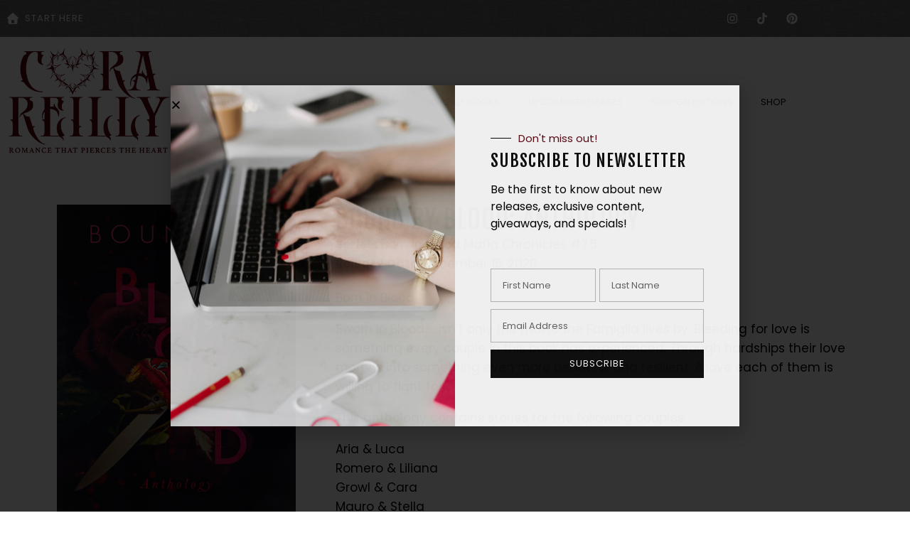

--- FILE ---
content_type: text/html; charset=UTF-8
request_url: https://corareilly.com/corareilly-books/bound-by-blood-anthology/
body_size: 16855
content:
<!DOCTYPE html>
<html lang="en-US">
<head>
	<meta charset="UTF-8">
	<meta name='robots' content='index, follow, max-image-preview:large, max-snippet:-1, max-video-preview:-1' />
	<style>img:is([sizes="auto" i], [sizes^="auto," i]) { contain-intrinsic-size: 3000px 1500px }</style>
	<meta name="viewport" content="width=device-width, initial-scale=1">
	<!-- This site is optimized with the Yoast SEO plugin v26.8 - https://yoast.com/product/yoast-seo-wordpress/ -->
	<title>Bound By Blood: Anthology | Cora Reilly</title>
	<link rel="canonical" href="https://corareilly.com/corareilly-books/bound-by-blood-anthology/" />
	<meta property="og:locale" content="en_US" />
	<meta property="og:type" content="article" />
	<meta property="og:title" content="Bound By Blood: Anthology | Cora Reilly" />
	<meta property="og:description" content="Born in Blood Sworn in Blood……isn’t only the motto the Famiglia lives by. Bleeding for love is something every couple in this book has experienced. Through hardships their love morphs into something even more beautiful and resilient. A love each of them is willing to fight for. This anthology contains ... View post" />
	<meta property="og:url" content="https://corareilly.com/corareilly-books/bound-by-blood-anthology/" />
	<meta property="og:site_name" content="Cora Reilly" />
	<meta property="article:publisher" content="https://www.facebook.com/CoraReillyAuthor" />
	<meta property="article:modified_time" content="2022-02-15T21:27:25+00:00" />
	<meta property="og:image" content="https://corareilly.com/wp-content/uploads/2022/02/BoundByBlood-FOR-WEB.jpg" />
	<meta property="og:image:width" content="800" />
	<meta property="og:image:height" content="1200" />
	<meta property="og:image:type" content="image/jpeg" />
	<meta name="twitter:card" content="summary_large_image" />
	<script type="application/ld+json" class="yoast-schema-graph">{"@context":"https://schema.org","@graph":[{"@type":"WebPage","@id":"https://corareilly.com/corareilly-books/bound-by-blood-anthology/","url":"https://corareilly.com/corareilly-books/bound-by-blood-anthology/","name":"Bound By Blood: Anthology | Cora Reilly","isPartOf":{"@id":"https://corareilly.com/#website"},"primaryImageOfPage":{"@id":"https://corareilly.com/corareilly-books/bound-by-blood-anthology/#primaryimage"},"image":{"@id":"https://corareilly.com/corareilly-books/bound-by-blood-anthology/#primaryimage"},"thumbnailUrl":"https://corareilly.com/wp-content/uploads/2022/02/BoundByBlood-FOR-WEB.jpg","datePublished":"2022-02-15T20:57:39+00:00","dateModified":"2022-02-15T21:27:25+00:00","breadcrumb":{"@id":"https://corareilly.com/corareilly-books/bound-by-blood-anthology/#breadcrumb"},"inLanguage":"en-US","potentialAction":[{"@type":"ReadAction","target":["https://corareilly.com/corareilly-books/bound-by-blood-anthology/"]}]},{"@type":"ImageObject","inLanguage":"en-US","@id":"https://corareilly.com/corareilly-books/bound-by-blood-anthology/#primaryimage","url":"https://corareilly.com/wp-content/uploads/2022/02/BoundByBlood-FOR-WEB.jpg","contentUrl":"https://corareilly.com/wp-content/uploads/2022/02/BoundByBlood-FOR-WEB.jpg","width":800,"height":1200},{"@type":"BreadcrumbList","@id":"https://corareilly.com/corareilly-books/bound-by-blood-anthology/#breadcrumb","itemListElement":[{"@type":"ListItem","position":1,"name":"Home","item":"https://corareilly.com/"},{"@type":"ListItem","position":2,"name":"Bound By Blood: Anthology"}]},{"@type":"WebSite","@id":"https://corareilly.com/#website","url":"https://corareilly.com/","name":"Cora Reilly","description":"USA Today Bestselling Author","publisher":{"@id":"https://corareilly.com/#organization"},"potentialAction":[{"@type":"SearchAction","target":{"@type":"EntryPoint","urlTemplate":"https://corareilly.com/?s={search_term_string}"},"query-input":{"@type":"PropertyValueSpecification","valueRequired":true,"valueName":"search_term_string"}}],"inLanguage":"en-US"},{"@type":"Organization","@id":"https://corareilly.com/#organization","name":"Cora Reilly","url":"https://corareilly.com/","logo":{"@type":"ImageObject","inLanguage":"en-US","@id":"https://corareilly.com/#/schema/logo/image/","url":"https://corareilly.com/wp-content/uploads/2022/02/cora-logo-ALT2.png","contentUrl":"https://corareilly.com/wp-content/uploads/2022/02/cora-logo-ALT2.png","width":2454,"height":1847,"caption":"Cora Reilly"},"image":{"@id":"https://corareilly.com/#/schema/logo/image/"},"sameAs":["https://www.facebook.com/CoraReillyAuthor","https://www.instagram.com/corareillyauthor/","https://www.pinterest.com/reillycora"]}]}</script>
	<!-- / Yoast SEO plugin. -->


<link href='https://fonts.gstatic.com' crossorigin rel='preconnect' />
<link href='https://fonts.googleapis.com' crossorigin rel='preconnect' />
<link href='http://fonts.googleapis.com' rel='preconnect' />
<link href='//fonts.gstatic.com' crossorigin='' rel='preconnect' />
<link rel="alternate" type="application/rss+xml" title="Cora Reilly &raquo; Feed" href="https://corareilly.com/feed/" />
<link rel="alternate" type="application/rss+xml" title="Cora Reilly &raquo; Comments Feed" href="https://corareilly.com/comments/feed/" />
		<style>
			.lazyload,
			.lazyloading {
				max-width: 100%;
			}
		</style>
		<script>
window._wpemojiSettings = {"baseUrl":"https:\/\/s.w.org\/images\/core\/emoji\/16.0.1\/72x72\/","ext":".png","svgUrl":"https:\/\/s.w.org\/images\/core\/emoji\/16.0.1\/svg\/","svgExt":".svg","source":{"concatemoji":"https:\/\/corareilly.com\/wp-includes\/js\/wp-emoji-release.min.js?ver=6.8.3"}};
/*! This file is auto-generated */
!function(s,n){var o,i,e;function c(e){try{var t={supportTests:e,timestamp:(new Date).valueOf()};sessionStorage.setItem(o,JSON.stringify(t))}catch(e){}}function p(e,t,n){e.clearRect(0,0,e.canvas.width,e.canvas.height),e.fillText(t,0,0);var t=new Uint32Array(e.getImageData(0,0,e.canvas.width,e.canvas.height).data),a=(e.clearRect(0,0,e.canvas.width,e.canvas.height),e.fillText(n,0,0),new Uint32Array(e.getImageData(0,0,e.canvas.width,e.canvas.height).data));return t.every(function(e,t){return e===a[t]})}function u(e,t){e.clearRect(0,0,e.canvas.width,e.canvas.height),e.fillText(t,0,0);for(var n=e.getImageData(16,16,1,1),a=0;a<n.data.length;a++)if(0!==n.data[a])return!1;return!0}function f(e,t,n,a){switch(t){case"flag":return n(e,"\ud83c\udff3\ufe0f\u200d\u26a7\ufe0f","\ud83c\udff3\ufe0f\u200b\u26a7\ufe0f")?!1:!n(e,"\ud83c\udde8\ud83c\uddf6","\ud83c\udde8\u200b\ud83c\uddf6")&&!n(e,"\ud83c\udff4\udb40\udc67\udb40\udc62\udb40\udc65\udb40\udc6e\udb40\udc67\udb40\udc7f","\ud83c\udff4\u200b\udb40\udc67\u200b\udb40\udc62\u200b\udb40\udc65\u200b\udb40\udc6e\u200b\udb40\udc67\u200b\udb40\udc7f");case"emoji":return!a(e,"\ud83e\udedf")}return!1}function g(e,t,n,a){var r="undefined"!=typeof WorkerGlobalScope&&self instanceof WorkerGlobalScope?new OffscreenCanvas(300,150):s.createElement("canvas"),o=r.getContext("2d",{willReadFrequently:!0}),i=(o.textBaseline="top",o.font="600 32px Arial",{});return e.forEach(function(e){i[e]=t(o,e,n,a)}),i}function t(e){var t=s.createElement("script");t.src=e,t.defer=!0,s.head.appendChild(t)}"undefined"!=typeof Promise&&(o="wpEmojiSettingsSupports",i=["flag","emoji"],n.supports={everything:!0,everythingExceptFlag:!0},e=new Promise(function(e){s.addEventListener("DOMContentLoaded",e,{once:!0})}),new Promise(function(t){var n=function(){try{var e=JSON.parse(sessionStorage.getItem(o));if("object"==typeof e&&"number"==typeof e.timestamp&&(new Date).valueOf()<e.timestamp+604800&&"object"==typeof e.supportTests)return e.supportTests}catch(e){}return null}();if(!n){if("undefined"!=typeof Worker&&"undefined"!=typeof OffscreenCanvas&&"undefined"!=typeof URL&&URL.createObjectURL&&"undefined"!=typeof Blob)try{var e="postMessage("+g.toString()+"("+[JSON.stringify(i),f.toString(),p.toString(),u.toString()].join(",")+"));",a=new Blob([e],{type:"text/javascript"}),r=new Worker(URL.createObjectURL(a),{name:"wpTestEmojiSupports"});return void(r.onmessage=function(e){c(n=e.data),r.terminate(),t(n)})}catch(e){}c(n=g(i,f,p,u))}t(n)}).then(function(e){for(var t in e)n.supports[t]=e[t],n.supports.everything=n.supports.everything&&n.supports[t],"flag"!==t&&(n.supports.everythingExceptFlag=n.supports.everythingExceptFlag&&n.supports[t]);n.supports.everythingExceptFlag=n.supports.everythingExceptFlag&&!n.supports.flag,n.DOMReady=!1,n.readyCallback=function(){n.DOMReady=!0}}).then(function(){return e}).then(function(){var e;n.supports.everything||(n.readyCallback(),(e=n.source||{}).concatemoji?t(e.concatemoji):e.wpemoji&&e.twemoji&&(t(e.twemoji),t(e.wpemoji)))}))}((window,document),window._wpemojiSettings);
</script>
<link rel='stylesheet' id='elementor-post-439-css' href='https://corareilly.com/wp-content/uploads/elementor/css/post-439.css?ver=1768984056' media='all' />
<link rel='stylesheet' id='elementor-post-798-css' href='https://corareilly.com/wp-content/uploads/elementor/css/post-798.css?ver=1768984057' media='all' />
<link rel='stylesheet' id='elementor-post-498-css' href='https://corareilly.com/wp-content/uploads/elementor/css/post-498.css?ver=1768984057' media='all' />
<link rel='stylesheet' id='elementor-post-515-css' href='https://corareilly.com/wp-content/uploads/elementor/css/post-515.css?ver=1768984057' media='all' />
<style id='wp-emoji-styles-inline-css'>

	img.wp-smiley, img.emoji {
		display: inline !important;
		border: none !important;
		box-shadow: none !important;
		height: 1em !important;
		width: 1em !important;
		margin: 0 0.07em !important;
		vertical-align: -0.1em !important;
		background: none !important;
		padding: 0 !important;
	}
</style>
<link rel='stylesheet' id='wp-block-library-css' href='https://corareilly.com/wp-includes/css/dist/block-library/style.min.css?ver=6.8.3' media='all' />
<style id='classic-theme-styles-inline-css'>
/*! This file is auto-generated */
.wp-block-button__link{color:#fff;background-color:#32373c;border-radius:9999px;box-shadow:none;text-decoration:none;padding:calc(.667em + 2px) calc(1.333em + 2px);font-size:1.125em}.wp-block-file__button{background:#32373c;color:#fff;text-decoration:none}
</style>
<style id='global-styles-inline-css'>
:root{--wp--preset--aspect-ratio--square: 1;--wp--preset--aspect-ratio--4-3: 4/3;--wp--preset--aspect-ratio--3-4: 3/4;--wp--preset--aspect-ratio--3-2: 3/2;--wp--preset--aspect-ratio--2-3: 2/3;--wp--preset--aspect-ratio--16-9: 16/9;--wp--preset--aspect-ratio--9-16: 9/16;--wp--preset--color--black: #000000;--wp--preset--color--cyan-bluish-gray: #abb8c3;--wp--preset--color--white: #ffffff;--wp--preset--color--pale-pink: #f78da7;--wp--preset--color--vivid-red: #cf2e2e;--wp--preset--color--luminous-vivid-orange: #ff6900;--wp--preset--color--luminous-vivid-amber: #fcb900;--wp--preset--color--light-green-cyan: #7bdcb5;--wp--preset--color--vivid-green-cyan: #00d084;--wp--preset--color--pale-cyan-blue: #8ed1fc;--wp--preset--color--vivid-cyan-blue: #0693e3;--wp--preset--color--vivid-purple: #9b51e0;--wp--preset--color--contrast: var(--contrast);--wp--preset--color--contrast-2: var(--contrast-2);--wp--preset--color--contrast-3: var(--contrast-3);--wp--preset--color--base: var(--base);--wp--preset--color--base-2: var(--base-2);--wp--preset--color--base-3: var(--base-3);--wp--preset--color--accent: var(--accent);--wp--preset--gradient--vivid-cyan-blue-to-vivid-purple: linear-gradient(135deg,rgba(6,147,227,1) 0%,rgb(155,81,224) 100%);--wp--preset--gradient--light-green-cyan-to-vivid-green-cyan: linear-gradient(135deg,rgb(122,220,180) 0%,rgb(0,208,130) 100%);--wp--preset--gradient--luminous-vivid-amber-to-luminous-vivid-orange: linear-gradient(135deg,rgba(252,185,0,1) 0%,rgba(255,105,0,1) 100%);--wp--preset--gradient--luminous-vivid-orange-to-vivid-red: linear-gradient(135deg,rgba(255,105,0,1) 0%,rgb(207,46,46) 100%);--wp--preset--gradient--very-light-gray-to-cyan-bluish-gray: linear-gradient(135deg,rgb(238,238,238) 0%,rgb(169,184,195) 100%);--wp--preset--gradient--cool-to-warm-spectrum: linear-gradient(135deg,rgb(74,234,220) 0%,rgb(151,120,209) 20%,rgb(207,42,186) 40%,rgb(238,44,130) 60%,rgb(251,105,98) 80%,rgb(254,248,76) 100%);--wp--preset--gradient--blush-light-purple: linear-gradient(135deg,rgb(255,206,236) 0%,rgb(152,150,240) 100%);--wp--preset--gradient--blush-bordeaux: linear-gradient(135deg,rgb(254,205,165) 0%,rgb(254,45,45) 50%,rgb(107,0,62) 100%);--wp--preset--gradient--luminous-dusk: linear-gradient(135deg,rgb(255,203,112) 0%,rgb(199,81,192) 50%,rgb(65,88,208) 100%);--wp--preset--gradient--pale-ocean: linear-gradient(135deg,rgb(255,245,203) 0%,rgb(182,227,212) 50%,rgb(51,167,181) 100%);--wp--preset--gradient--electric-grass: linear-gradient(135deg,rgb(202,248,128) 0%,rgb(113,206,126) 100%);--wp--preset--gradient--midnight: linear-gradient(135deg,rgb(2,3,129) 0%,rgb(40,116,252) 100%);--wp--preset--font-size--small: 13px;--wp--preset--font-size--medium: 20px;--wp--preset--font-size--large: 36px;--wp--preset--font-size--x-large: 42px;--wp--preset--spacing--20: 0.44rem;--wp--preset--spacing--30: 0.67rem;--wp--preset--spacing--40: 1rem;--wp--preset--spacing--50: 1.5rem;--wp--preset--spacing--60: 2.25rem;--wp--preset--spacing--70: 3.38rem;--wp--preset--spacing--80: 5.06rem;--wp--preset--shadow--natural: 6px 6px 9px rgba(0, 0, 0, 0.2);--wp--preset--shadow--deep: 12px 12px 50px rgba(0, 0, 0, 0.4);--wp--preset--shadow--sharp: 6px 6px 0px rgba(0, 0, 0, 0.2);--wp--preset--shadow--outlined: 6px 6px 0px -3px rgba(255, 255, 255, 1), 6px 6px rgba(0, 0, 0, 1);--wp--preset--shadow--crisp: 6px 6px 0px rgba(0, 0, 0, 1);}:where(.is-layout-flex){gap: 0.5em;}:where(.is-layout-grid){gap: 0.5em;}body .is-layout-flex{display: flex;}.is-layout-flex{flex-wrap: wrap;align-items: center;}.is-layout-flex > :is(*, div){margin: 0;}body .is-layout-grid{display: grid;}.is-layout-grid > :is(*, div){margin: 0;}:where(.wp-block-columns.is-layout-flex){gap: 2em;}:where(.wp-block-columns.is-layout-grid){gap: 2em;}:where(.wp-block-post-template.is-layout-flex){gap: 1.25em;}:where(.wp-block-post-template.is-layout-grid){gap: 1.25em;}.has-black-color{color: var(--wp--preset--color--black) !important;}.has-cyan-bluish-gray-color{color: var(--wp--preset--color--cyan-bluish-gray) !important;}.has-white-color{color: var(--wp--preset--color--white) !important;}.has-pale-pink-color{color: var(--wp--preset--color--pale-pink) !important;}.has-vivid-red-color{color: var(--wp--preset--color--vivid-red) !important;}.has-luminous-vivid-orange-color{color: var(--wp--preset--color--luminous-vivid-orange) !important;}.has-luminous-vivid-amber-color{color: var(--wp--preset--color--luminous-vivid-amber) !important;}.has-light-green-cyan-color{color: var(--wp--preset--color--light-green-cyan) !important;}.has-vivid-green-cyan-color{color: var(--wp--preset--color--vivid-green-cyan) !important;}.has-pale-cyan-blue-color{color: var(--wp--preset--color--pale-cyan-blue) !important;}.has-vivid-cyan-blue-color{color: var(--wp--preset--color--vivid-cyan-blue) !important;}.has-vivid-purple-color{color: var(--wp--preset--color--vivid-purple) !important;}.has-black-background-color{background-color: var(--wp--preset--color--black) !important;}.has-cyan-bluish-gray-background-color{background-color: var(--wp--preset--color--cyan-bluish-gray) !important;}.has-white-background-color{background-color: var(--wp--preset--color--white) !important;}.has-pale-pink-background-color{background-color: var(--wp--preset--color--pale-pink) !important;}.has-vivid-red-background-color{background-color: var(--wp--preset--color--vivid-red) !important;}.has-luminous-vivid-orange-background-color{background-color: var(--wp--preset--color--luminous-vivid-orange) !important;}.has-luminous-vivid-amber-background-color{background-color: var(--wp--preset--color--luminous-vivid-amber) !important;}.has-light-green-cyan-background-color{background-color: var(--wp--preset--color--light-green-cyan) !important;}.has-vivid-green-cyan-background-color{background-color: var(--wp--preset--color--vivid-green-cyan) !important;}.has-pale-cyan-blue-background-color{background-color: var(--wp--preset--color--pale-cyan-blue) !important;}.has-vivid-cyan-blue-background-color{background-color: var(--wp--preset--color--vivid-cyan-blue) !important;}.has-vivid-purple-background-color{background-color: var(--wp--preset--color--vivid-purple) !important;}.has-black-border-color{border-color: var(--wp--preset--color--black) !important;}.has-cyan-bluish-gray-border-color{border-color: var(--wp--preset--color--cyan-bluish-gray) !important;}.has-white-border-color{border-color: var(--wp--preset--color--white) !important;}.has-pale-pink-border-color{border-color: var(--wp--preset--color--pale-pink) !important;}.has-vivid-red-border-color{border-color: var(--wp--preset--color--vivid-red) !important;}.has-luminous-vivid-orange-border-color{border-color: var(--wp--preset--color--luminous-vivid-orange) !important;}.has-luminous-vivid-amber-border-color{border-color: var(--wp--preset--color--luminous-vivid-amber) !important;}.has-light-green-cyan-border-color{border-color: var(--wp--preset--color--light-green-cyan) !important;}.has-vivid-green-cyan-border-color{border-color: var(--wp--preset--color--vivid-green-cyan) !important;}.has-pale-cyan-blue-border-color{border-color: var(--wp--preset--color--pale-cyan-blue) !important;}.has-vivid-cyan-blue-border-color{border-color: var(--wp--preset--color--vivid-cyan-blue) !important;}.has-vivid-purple-border-color{border-color: var(--wp--preset--color--vivid-purple) !important;}.has-vivid-cyan-blue-to-vivid-purple-gradient-background{background: var(--wp--preset--gradient--vivid-cyan-blue-to-vivid-purple) !important;}.has-light-green-cyan-to-vivid-green-cyan-gradient-background{background: var(--wp--preset--gradient--light-green-cyan-to-vivid-green-cyan) !important;}.has-luminous-vivid-amber-to-luminous-vivid-orange-gradient-background{background: var(--wp--preset--gradient--luminous-vivid-amber-to-luminous-vivid-orange) !important;}.has-luminous-vivid-orange-to-vivid-red-gradient-background{background: var(--wp--preset--gradient--luminous-vivid-orange-to-vivid-red) !important;}.has-very-light-gray-to-cyan-bluish-gray-gradient-background{background: var(--wp--preset--gradient--very-light-gray-to-cyan-bluish-gray) !important;}.has-cool-to-warm-spectrum-gradient-background{background: var(--wp--preset--gradient--cool-to-warm-spectrum) !important;}.has-blush-light-purple-gradient-background{background: var(--wp--preset--gradient--blush-light-purple) !important;}.has-blush-bordeaux-gradient-background{background: var(--wp--preset--gradient--blush-bordeaux) !important;}.has-luminous-dusk-gradient-background{background: var(--wp--preset--gradient--luminous-dusk) !important;}.has-pale-ocean-gradient-background{background: var(--wp--preset--gradient--pale-ocean) !important;}.has-electric-grass-gradient-background{background: var(--wp--preset--gradient--electric-grass) !important;}.has-midnight-gradient-background{background: var(--wp--preset--gradient--midnight) !important;}.has-small-font-size{font-size: var(--wp--preset--font-size--small) !important;}.has-medium-font-size{font-size: var(--wp--preset--font-size--medium) !important;}.has-large-font-size{font-size: var(--wp--preset--font-size--large) !important;}.has-x-large-font-size{font-size: var(--wp--preset--font-size--x-large) !important;}
:where(.wp-block-post-template.is-layout-flex){gap: 1.25em;}:where(.wp-block-post-template.is-layout-grid){gap: 1.25em;}
:where(.wp-block-columns.is-layout-flex){gap: 2em;}:where(.wp-block-columns.is-layout-grid){gap: 2em;}
:root :where(.wp-block-pullquote){font-size: 1.5em;line-height: 1.6;}
</style>
<link rel='stylesheet' id='wp-components-css' href='https://corareilly.com/wp-includes/css/dist/components/style.min.css?ver=6.8.3' media='all' />
<link rel='stylesheet' id='godaddy-styles-css' href='https://corareilly.com/wp-content/uploads/hummingbird-assets/5ccf04e8e9aa2cdd5bbe720131c9ece2.css' media='all' />
<link rel='stylesheet' id='generate-style-css' href='https://corareilly.com/wp-content/themes/generatepress/assets/css/main.min.css?ver=3.6.1' media='all' />
<style id='generate-style-inline-css'>
body{background-color:var(--base-3);color:var(--contrast);}a{color:var(--accent);}a:hover, a:focus{text-decoration:underline;}.entry-title a, .site-branding a, a.button, .wp-block-button__link, .main-navigation a{text-decoration:none;}a:hover, a:focus, a:active{color:var(--contrast);}.wp-block-group__inner-container{max-width:1200px;margin-left:auto;margin-right:auto;}:root{--contrast:#000000;--contrast-2:#555555;--contrast-3:#bbbbbb;--base:#f4f4f4;--base-2:#f7f8f9;--base-3:#ffffff;--accent:#5e0812;}:root .has-contrast-color{color:var(--contrast);}:root .has-contrast-background-color{background-color:var(--contrast);}:root .has-contrast-2-color{color:var(--contrast-2);}:root .has-contrast-2-background-color{background-color:var(--contrast-2);}:root .has-contrast-3-color{color:var(--contrast-3);}:root .has-contrast-3-background-color{background-color:var(--contrast-3);}:root .has-base-color{color:var(--base);}:root .has-base-background-color{background-color:var(--base);}:root .has-base-2-color{color:var(--base-2);}:root .has-base-2-background-color{background-color:var(--base-2);}:root .has-base-3-color{color:var(--base-3);}:root .has-base-3-background-color{background-color:var(--base-3);}:root .has-accent-color{color:var(--accent);}:root .has-accent-background-color{background-color:var(--accent);}body, button, input, select, textarea{font-family:Poppins, sans-serif;}body{line-height:1.6;}p{margin-bottom:1.6em;}h1, h2, h3, h4, h5, h6{font-family:Fjalla One, sans-serif;text-transform:uppercase;letter-spacing:2px;}.main-navigation a, .main-navigation .menu-toggle, .main-navigation .menu-bar-items{font-family:Poppins, sans-serif;text-transform:uppercase;font-size:13px;}.main-navigation .main-nav ul ul li a{text-transform:uppercase;font-size:12px;}.site-info{text-transform:uppercase;font-size:11px;letter-spacing:1px;}.top-bar{background-color:#636363;color:#ffffff;}.top-bar a{color:#ffffff;}.top-bar a:hover{color:#303030;}.site-header{background-color:var(--base-3);}.main-title a,.main-title a:hover{color:var(--contrast);}.site-description{color:var(--contrast-2);}.mobile-menu-control-wrapper .menu-toggle,.mobile-menu-control-wrapper .menu-toggle:hover,.mobile-menu-control-wrapper .menu-toggle:focus,.has-inline-mobile-toggle #site-navigation.toggled{background-color:rgba(0, 0, 0, 0.02);}.main-navigation,.main-navigation ul ul{background-color:var(--base-3);}.main-navigation .main-nav ul li a, .main-navigation .menu-toggle, .main-navigation .menu-bar-items{color:var(--contrast);}.main-navigation .main-nav ul li:not([class*="current-menu-"]):hover > a, .main-navigation .main-nav ul li:not([class*="current-menu-"]):focus > a, .main-navigation .main-nav ul li.sfHover:not([class*="current-menu-"]) > a, .main-navigation .menu-bar-item:hover > a, .main-navigation .menu-bar-item.sfHover > a{color:var(--accent);}button.menu-toggle:hover,button.menu-toggle:focus{color:var(--contrast);}.main-navigation .main-nav ul li[class*="current-menu-"] > a{color:var(--contrast);}.navigation-search input[type="search"],.navigation-search input[type="search"]:active, .navigation-search input[type="search"]:focus, .main-navigation .main-nav ul li.search-item.active > a, .main-navigation .menu-bar-items .search-item.active > a{color:var(--accent);}.main-navigation ul ul{background-color:var(--base-2);}.separate-containers .inside-article, .separate-containers .comments-area, .separate-containers .page-header, .one-container .container, .separate-containers .paging-navigation, .inside-page-header{background-color:var(--base-3);}.entry-title a{color:var(--contrast);}.entry-title a:hover{color:var(--contrast-2);}.entry-meta{color:var(--contrast-3);}.sidebar .widget{background-color:var(--base-3);}.footer-widgets{background-color:var(--base-3);}.site-info{background-color:var(--base-3);}input[type="text"],input[type="email"],input[type="url"],input[type="password"],input[type="search"],input[type="tel"],input[type="number"],textarea,select{color:var(--contrast);background-color:var(--base-2);border-color:var(--base);}input[type="text"]:focus,input[type="email"]:focus,input[type="url"]:focus,input[type="password"]:focus,input[type="search"]:focus,input[type="tel"]:focus,input[type="number"]:focus,textarea:focus,select:focus{color:var(--contrast);background-color:var(--base-2);border-color:var(--contrast-3);}button,html input[type="button"],input[type="reset"],input[type="submit"],a.button,a.wp-block-button__link:not(.has-background){color:#ffffff;background-color:var(--contrast);}button:hover,html input[type="button"]:hover,input[type="reset"]:hover,input[type="submit"]:hover,a.button:hover,button:focus,html input[type="button"]:focus,input[type="reset"]:focus,input[type="submit"]:focus,a.button:focus,a.wp-block-button__link:not(.has-background):active,a.wp-block-button__link:not(.has-background):focus,a.wp-block-button__link:not(.has-background):hover{color:#ffffff;background-color:var(--accent);}a.generate-back-to-top{background-color:rgba( 0,0,0,0.4 );color:#ffffff;}a.generate-back-to-top:hover,a.generate-back-to-top:focus{background-color:rgba( 0,0,0,0.6 );color:#ffffff;}:root{--gp-search-modal-bg-color:var(--base-3);--gp-search-modal-text-color:var(--contrast);--gp-search-modal-overlay-bg-color:rgba(0,0,0,0.2);}@media (max-width: 768px){.main-navigation .menu-bar-item:hover > a, .main-navigation .menu-bar-item.sfHover > a{background:none;color:var(--contrast);}}.nav-below-header .main-navigation .inside-navigation.grid-container, .nav-above-header .main-navigation .inside-navigation.grid-container{padding:0px 20px 0px 20px;}.site-main .wp-block-group__inner-container{padding:40px;}.separate-containers .paging-navigation{padding-top:20px;padding-bottom:20px;}.entry-content .alignwide, body:not(.no-sidebar) .entry-content .alignfull{margin-left:-40px;width:calc(100% + 80px);max-width:calc(100% + 80px);}.sidebar .widget, .page-header, .widget-area .main-navigation, .site-main > *{margin-bottom:12px;}.separate-containers .site-main{margin:12px;}.both-right .inside-left-sidebar,.both-left .inside-left-sidebar{margin-right:6px;}.both-right .inside-right-sidebar,.both-left .inside-right-sidebar{margin-left:6px;}.separate-containers .featured-image{margin-top:12px;}.separate-containers .inside-right-sidebar, .separate-containers .inside-left-sidebar{margin-top:12px;margin-bottom:12px;}.rtl .menu-item-has-children .dropdown-menu-toggle{padding-left:20px;}.rtl .main-navigation .main-nav ul li.menu-item-has-children > a{padding-right:20px;}@media (max-width:768px){.separate-containers .inside-article, .separate-containers .comments-area, .separate-containers .page-header, .separate-containers .paging-navigation, .one-container .site-content, .inside-page-header{padding:30px;}.site-main .wp-block-group__inner-container{padding:30px;}.inside-top-bar{padding-right:30px;padding-left:30px;}.inside-header{padding-right:30px;padding-left:30px;}.widget-area .widget{padding-top:30px;padding-right:30px;padding-bottom:30px;padding-left:30px;}.footer-widgets-container{padding-top:30px;padding-right:30px;padding-bottom:30px;padding-left:30px;}.inside-site-info{padding-right:30px;padding-left:30px;}.entry-content .alignwide, body:not(.no-sidebar) .entry-content .alignfull{margin-left:-30px;width:calc(100% + 60px);max-width:calc(100% + 60px);}.one-container .site-main .paging-navigation{margin-bottom:12px;}}/* End cached CSS */.is-right-sidebar{width:30%;}.is-left-sidebar{width:30%;}.site-content .content-area{width:100%;}@media (max-width: 768px){.main-navigation .menu-toggle,.sidebar-nav-mobile:not(#sticky-placeholder){display:block;}.main-navigation ul,.gen-sidebar-nav,.main-navigation:not(.slideout-navigation):not(.toggled) .main-nav > ul,.has-inline-mobile-toggle #site-navigation .inside-navigation > *:not(.navigation-search):not(.main-nav){display:none;}.nav-align-right .inside-navigation,.nav-align-center .inside-navigation{justify-content:space-between;}.has-inline-mobile-toggle .mobile-menu-control-wrapper{display:flex;flex-wrap:wrap;}.has-inline-mobile-toggle .inside-header{flex-direction:row;text-align:left;flex-wrap:wrap;}.has-inline-mobile-toggle .header-widget,.has-inline-mobile-toggle #site-navigation{flex-basis:100%;}.nav-float-left .has-inline-mobile-toggle #site-navigation{order:10;}}
.elementor-template-full-width .site-content{display:block;}
.dynamic-author-image-rounded{border-radius:100%;}.dynamic-featured-image, .dynamic-author-image{vertical-align:middle;}.one-container.blog .dynamic-content-template:not(:last-child), .one-container.archive .dynamic-content-template:not(:last-child){padding-bottom:0px;}.dynamic-entry-excerpt > p:last-child{margin-bottom:0px;}
</style>
<link rel='stylesheet' id='generate-child-css' href='https://corareilly.com/wp-content/themes/Cora%20Reilly/style.css?ver=1649075492' media='all' />
<link rel="preload" as="style" href="https://fonts.googleapis.com/css?family=Fjalla+One%3Aregular%7CPoppins%3A100%2C100italic%2C200%2C200italic%2C300%2C300italic%2Cregular%2Citalic%2C500%2C500italic%2C600%2C600italic%2C700%2C700italic%2C800%2C800italic%2C900%2C900italic&#038;display=auto&#038;ver=3.6.1" /><link rel='stylesheet' id='generate-google-fonts-css' href='https://fonts.googleapis.com/css?family=Fjalla+One%3Aregular%7CPoppins%3A100%2C100italic%2C200%2C200italic%2C300%2C300italic%2Cregular%2Citalic%2C500%2C500italic%2C600%2C600italic%2C700%2C700italic%2C800%2C800italic%2C900%2C900italic&#038;display=auto&#038;ver=3.6.1' media='print' onload='this.media=&#34;all&#34;' />
<link rel='stylesheet' id='elementor-frontend-css' href='https://corareilly.com/wp-content/plugins/elementor/assets/css/frontend.min.css?ver=3.34.2' media='all' />
<link rel='stylesheet' id='wphb-1-css' href='https://corareilly.com/wp-content/uploads/hummingbird-assets/2cbc5289a7d593b6520b23cd0f69b075.css' media='all' />
<link rel='stylesheet' id='elementor-icons-css' href='https://corareilly.com/wp-content/plugins/elementor/assets/lib/eicons/css/elementor-icons.min.css?ver=5.46.0' media='all' />
<style id='kadence-blocks-global-variables-inline-css'>
:root {--global-kb-font-size-sm:clamp(0.8rem, 0.73rem + 0.217vw, 0.9rem);--global-kb-font-size-md:clamp(1.1rem, 0.995rem + 0.326vw, 1.25rem);--global-kb-font-size-lg:clamp(1.75rem, 1.576rem + 0.543vw, 2rem);--global-kb-font-size-xl:clamp(2.25rem, 1.728rem + 1.63vw, 3rem);--global-kb-font-size-xxl:clamp(2.5rem, 1.456rem + 3.26vw, 4rem);--global-kb-font-size-xxxl:clamp(2.75rem, 0.489rem + 7.065vw, 6rem);}:root {--global-palette1: #3182CE;--global-palette2: #2B6CB0;--global-palette3: #1A202C;--global-palette4: #2D3748;--global-palette5: #4A5568;--global-palette6: #718096;--global-palette7: #EDF2F7;--global-palette8: #F7FAFC;--global-palette9: #ffffff;}
</style>
<link rel='stylesheet' id='elementor-gf-local-poppins-css' href='https://corareilly.com/wp-content/uploads/hummingbird-assets/0da88d420578297bc08cc9edd4abca3d.css' media='all' />
<script src="https://corareilly.com/wp-content/uploads/hummingbird-assets/09c2119103308b963af2c10b34cbd00b.js" id="wphb-2-js"></script>
<link rel="https://api.w.org/" href="https://corareilly.com/wp-json/" /><link rel="alternate" title="JSON" type="application/json" href="https://corareilly.com/wp-json/wp/v2/corareilly_books/259" /><link rel="EditURI" type="application/rsd+xml" title="RSD" href="https://corareilly.com/xmlrpc.php?rsd" />
<meta name="generator" content="WordPress 6.8.3" />
<link rel='shortlink' href='https://corareilly.com/?p=259' />
<link rel="alternate" title="oEmbed (JSON)" type="application/json+oembed" href="https://corareilly.com/wp-json/oembed/1.0/embed?url=https%3A%2F%2Fcorareilly.com%2Fcorareilly-books%2Fbound-by-blood-anthology%2F" />
<link rel="alternate" title="oEmbed (XML)" type="text/xml+oembed" href="https://corareilly.com/wp-json/oembed/1.0/embed?url=https%3A%2F%2Fcorareilly.com%2Fcorareilly-books%2Fbound-by-blood-anthology%2F&#038;format=xml" />
		<script>
			document.documentElement.className = document.documentElement.className.replace('no-js', 'js');
		</script>
				<style>
			.no-js img.lazyload {
				display: none;
			}

			figure.wp-block-image img.lazyloading {
				min-width: 150px;
			}

			.lazyload,
			.lazyloading {
				--smush-placeholder-width: 100px;
				--smush-placeholder-aspect-ratio: 1/1;
				width: var(--smush-image-width, var(--smush-placeholder-width)) !important;
				aspect-ratio: var(--smush-image-aspect-ratio, var(--smush-placeholder-aspect-ratio)) !important;
			}

						.lazyload, .lazyloading {
				opacity: 0;
			}

			.lazyloaded {
				opacity: 1;
				transition: opacity 400ms;
				transition-delay: 0ms;
			}

					</style>
		<meta name="generator" content="Elementor 3.34.2; features: additional_custom_breakpoints; settings: css_print_method-external, google_font-enabled, font_display-auto">
			<style>
				.e-con.e-parent:nth-of-type(n+4):not(.e-lazyloaded):not(.e-no-lazyload),
				.e-con.e-parent:nth-of-type(n+4):not(.e-lazyloaded):not(.e-no-lazyload) * {
					background-image: none !important;
				}
				@media screen and (max-height: 1024px) {
					.e-con.e-parent:nth-of-type(n+3):not(.e-lazyloaded):not(.e-no-lazyload),
					.e-con.e-parent:nth-of-type(n+3):not(.e-lazyloaded):not(.e-no-lazyload) * {
						background-image: none !important;
					}
				}
				@media screen and (max-height: 640px) {
					.e-con.e-parent:nth-of-type(n+2):not(.e-lazyloaded):not(.e-no-lazyload),
					.e-con.e-parent:nth-of-type(n+2):not(.e-lazyloaded):not(.e-no-lazyload) * {
						background-image: none !important;
					}
				}
			</style>
			<script src="https://ajax.googleapis.com/ajax/libs/jquery/3.6.0/jquery.min.js"></script>
<script type="text/javascript">
$(document).ready(function(){ 
        $(".excerptslidingDiv").hide();
        $(".excerptshow_hide").show();
$('.excerptshow_hide').click(function(){
$(".excerptslidingDiv").slideToggle();
    }); 
}); 
</script>
<script>
$(document).on('click', 'a[href^="#"]', function (event) {
    event.preventDefault();
    $('html, body').animate({
        scrollTop: $($.attr(this, 'href')).offset().top + -112
    }, 700);
});
</script>
<script>
jQuery ( document ).ready ( function($) {
var hash= window.location.hash
if ( hash == '' || hash == '#' || hash == undefined ) return false;
      var target = $(hash);
      headerHeight = 112;
      target = target.length ? target : $('[name=' + hash.slice(1) +']');
      if (target.length) {
        $('html,body').stop().animate({
          scrollTop: target.offset().top + - 112 //offsets for fixed header
        }, 'linear');
      }
} );
</script><script src="https://kit.fontawesome.com/8b6aee3630.js" crossorigin="anonymous"></script><style id="uagb-style-frontend-259">.uag-blocks-common-selector{z-index:var(--z-index-desktop) !important}@media (max-width: 976px){.uag-blocks-common-selector{z-index:var(--z-index-tablet) !important}}@media (max-width: 767px){.uag-blocks-common-selector{z-index:var(--z-index-mobile) !important}}
</style><link rel="icon" href="https://corareilly.com/wp-content/uploads/2022/02/cropped-site-identity-32x32.png" sizes="32x32" />
<link rel="icon" href="https://corareilly.com/wp-content/uploads/2022/02/cropped-site-identity-192x192.png" sizes="192x192" />
<link rel="apple-touch-icon" href="https://corareilly.com/wp-content/uploads/2022/02/cropped-site-identity-180x180.png" />
<meta name="msapplication-TileImage" content="https://corareilly.com/wp-content/uploads/2022/02/cropped-site-identity-270x270.png" />
		<style id="wp-custom-css">
			div.noneupcoming {
	margin: 100px auto;
}		</style>
		</head>

<body class="wp-singular corareilly_books-template-default single single-corareilly_books postid-259 wp-custom-logo wp-embed-responsive wp-theme-generatepress wp-child-theme-CoraReilly post-image-above-header post-image-aligned-center sticky-menu-fade no-sidebar nav-float-right separate-containers header-aligned-left dropdown-hover elementor-default elementor-kit-439" itemtype="https://schema.org/Blog" itemscope>
	<a class="screen-reader-text skip-link" href="#content" title="Skip to content">Skip to content</a>		<header data-elementor-type="header" data-elementor-id="498" class="elementor elementor-498 elementor-location-header" data-elementor-post-type="elementor_library">
					<section class="elementor-section elementor-top-section elementor-element elementor-element-16a1bab elementor-section-boxed elementor-section-height-default elementor-section-height-default" data-id="16a1bab" data-element_type="section" data-settings="{&quot;background_background&quot;:&quot;classic&quot;}">
						<div class="elementor-container elementor-column-gap-default">
					<div class="elementor-column elementor-col-50 elementor-top-column elementor-element elementor-element-07acb41" data-id="07acb41" data-element_type="column">
			<div class="elementor-widget-wrap elementor-element-populated">
						<div class="elementor-element elementor-element-cabd8e2 elementor-align-start elementor-mobile-align-center elementor-icon-list--layout-traditional elementor-list-item-link-full_width elementor-widget elementor-widget-icon-list" data-id="cabd8e2" data-element_type="widget" data-widget_type="icon-list.default">
				<div class="elementor-widget-container">
							<ul class="elementor-icon-list-items">
							<li class="elementor-icon-list-item">
											<a href="https://corareilly.com">

												<span class="elementor-icon-list-icon">
							<i aria-hidden="true" class="fas fa-home"></i>						</span>
										<span class="elementor-icon-list-text">Start Here</span>
											</a>
									</li>
						</ul>
						</div>
				</div>
					</div>
		</div>
				<div class="elementor-column elementor-col-50 elementor-top-column elementor-element elementor-element-1e5bc4d" data-id="1e5bc4d" data-element_type="column">
			<div class="elementor-widget-wrap elementor-element-populated">
						<div class="elementor-element elementor-element-15f389b e-grid-align-right e-grid-align-mobile-center elementor-shape-rounded elementor-grid-0 elementor-widget elementor-widget-social-icons" data-id="15f389b" data-element_type="widget" data-widget_type="social-icons.default">
				<div class="elementor-widget-container">
							<div class="elementor-social-icons-wrapper elementor-grid" role="list">
							<span class="elementor-grid-item" role="listitem">
					<a class="elementor-icon elementor-social-icon elementor-social-icon-instagram elementor-repeater-item-77ed6b9" href="https://www.instagram.com/corareillyauthor/" target="_blank">
						<span class="elementor-screen-only">Instagram</span>
						<i aria-hidden="true" class="fab fa-instagram"></i>					</a>
				</span>
							<span class="elementor-grid-item" role="listitem">
					<a class="elementor-icon elementor-social-icon elementor-social-icon-tiktok elementor-repeater-item-2c3faf8" href="https://www.tiktok.com/@corareillyauthor" target="_blank">
						<span class="elementor-screen-only">Tiktok</span>
						<i aria-hidden="true" class="fab fa-tiktok"></i>					</a>
				</span>
							<span class="elementor-grid-item" role="listitem">
					<a class="elementor-icon elementor-social-icon elementor-social-icon-pinterest elementor-repeater-item-ce9ddfe" href="https://www.pinterest.com/reillycora" target="_blank">
						<span class="elementor-screen-only">Pinterest</span>
						<i aria-hidden="true" class="fab fa-pinterest"></i>					</a>
				</span>
					</div>
						</div>
				</div>
					</div>
		</div>
					</div>
		</section>
				<section class="elementor-section elementor-top-section elementor-element elementor-element-aac5b94 elementor-section-boxed elementor-section-height-default elementor-section-height-default" data-id="aac5b94" data-element_type="section">
						<div class="elementor-container elementor-column-gap-default">
					<div class="elementor-column elementor-col-33 elementor-top-column elementor-element elementor-element-57a52eb" data-id="57a52eb" data-element_type="column">
			<div class="elementor-widget-wrap elementor-element-populated">
						<div class="elementor-element elementor-element-fbc62fb elementor-widget elementor-widget-theme-site-logo elementor-widget-image" data-id="fbc62fb" data-element_type="widget" data-widget_type="theme-site-logo.default">
				<div class="elementor-widget-container">
											<a href="https://corareilly.com">
			<img width="400" height="284" data-src="https://corareilly.com/wp-content/uploads/2025/05/CoraReilly-Logo-web.png" class="attachment-full size-full wp-image-7184 lazyload" alt="" data-srcset="https://corareilly.com/wp-content/uploads/2025/05/CoraReilly-Logo-web.png 400w, https://corareilly.com/wp-content/uploads/2025/05/CoraReilly-Logo-web-300x213.png 300w" data-sizes="(max-width: 400px) 100vw, 400px" src="[data-uri]" style="--smush-placeholder-width: 400px; --smush-placeholder-aspect-ratio: 400/284;" />				</a>
											</div>
				</div>
					</div>
		</div>
				<div class="elementor-column elementor-col-66 elementor-top-column elementor-element elementor-element-1b4dae7" data-id="1b4dae7" data-element_type="column">
			<div class="elementor-widget-wrap elementor-element-populated">
						<div class="elementor-element elementor-element-bd25f9d elementor-nav-menu__align-end elementor-nav-menu--stretch elementor-nav-menu--dropdown-tablet elementor-nav-menu__text-align-aside elementor-nav-menu--toggle elementor-nav-menu--burger elementor-widget elementor-widget-nav-menu" data-id="bd25f9d" data-element_type="widget" data-settings="{&quot;submenu_icon&quot;:{&quot;value&quot;:&quot;&lt;i class=\&quot;fas fa-angle-down\&quot; aria-hidden=\&quot;true\&quot;&gt;&lt;\/i&gt;&quot;,&quot;library&quot;:&quot;fa-solid&quot;},&quot;full_width&quot;:&quot;stretch&quot;,&quot;layout&quot;:&quot;horizontal&quot;,&quot;toggle&quot;:&quot;burger&quot;}" data-widget_type="nav-menu.default">
				<div class="elementor-widget-container">
								<nav aria-label="Menu" class="elementor-nav-menu--main elementor-nav-menu__container elementor-nav-menu--layout-horizontal e--pointer-none">
				<ul id="menu-1-bd25f9d" class="elementor-nav-menu"><li class="menu-item menu-item-type-post_type menu-item-object-page menu-item-has-children menu-item-28"><a href="https://corareilly.com/about/" class="elementor-item">About</a>
<ul class="sub-menu elementor-nav-menu--dropdown">
	<li class="menu-item menu-item-type-post_type menu-item-object-page menu-item-32"><a href="https://corareilly.com/events/" class="elementor-sub-item">Events</a></li>
	<li class="menu-item menu-item-type-post_type menu-item-object-page menu-item-30"><a href="https://corareilly.com/contact/" class="elementor-sub-item">Contact</a></li>
	<li class="menu-item menu-item-type-post_type menu-item-object-page menu-item-309"><a href="https://corareilly.com/newsletter/" class="elementor-sub-item">Newsletter</a></li>
	<li class="menu-item menu-item-type-post_type menu-item-object-page menu-item-33"><a href="https://corareilly.com/faq/" class="elementor-sub-item">FAQ</a></li>
	<li class="menu-item menu-item-type-post_type menu-item-object-page current_page_parent menu-item-7629"><a href="https://corareilly.com/blog/" class="elementor-sub-item">Blog</a></li>
</ul>
</li>
<li class="menu-item menu-item-type-post_type menu-item-object-page menu-item-has-children menu-item-31"><a href="https://corareilly.com/cora-reilly-books/" class="elementor-item">Cora Reilly Books</a>
<ul class="sub-menu elementor-nav-menu--dropdown">
	<li class="menu-item menu-item-type-post_type menu-item-object-page menu-item-732"><a href="https://corareilly.com/reading-order/" class="elementor-sub-item">Reading Order</a></li>
</ul>
</li>
<li class="menu-item menu-item-type-post_type menu-item-object-page menu-item-29"><a href="https://corareilly.com/c-reilly-books/" class="elementor-item">C. Reilly Books</a></li>
<li class="menu-item menu-item-type-post_type menu-item-object-page menu-item-35"><a href="https://corareilly.com/upcoming-releases/" class="elementor-item">Upcoming Releases</a></li>
<li class="menu-item menu-item-type-post_type menu-item-object-page menu-item-34"><a href="https://corareilly.com/foreign/" class="elementor-item">Foreign Editions</a></li>
<li class="menu-item menu-item-type-post_type menu-item-object-page menu-item-7313"><a href="https://corareilly.com/shop/" class="elementor-item">Shop</a></li>
</ul>			</nav>
					<div class="elementor-menu-toggle" role="button" tabindex="0" aria-label="Menu Toggle" aria-expanded="false">
			<i aria-hidden="true" role="presentation" class="elementor-menu-toggle__icon--open eicon-menu-bar"></i><i aria-hidden="true" role="presentation" class="elementor-menu-toggle__icon--close eicon-close"></i>		</div>
					<nav class="elementor-nav-menu--dropdown elementor-nav-menu__container" aria-hidden="true">
				<ul id="menu-2-bd25f9d" class="elementor-nav-menu"><li class="menu-item menu-item-type-post_type menu-item-object-page menu-item-has-children menu-item-28"><a href="https://corareilly.com/about/" class="elementor-item" tabindex="-1">About</a>
<ul class="sub-menu elementor-nav-menu--dropdown">
	<li class="menu-item menu-item-type-post_type menu-item-object-page menu-item-32"><a href="https://corareilly.com/events/" class="elementor-sub-item" tabindex="-1">Events</a></li>
	<li class="menu-item menu-item-type-post_type menu-item-object-page menu-item-30"><a href="https://corareilly.com/contact/" class="elementor-sub-item" tabindex="-1">Contact</a></li>
	<li class="menu-item menu-item-type-post_type menu-item-object-page menu-item-309"><a href="https://corareilly.com/newsletter/" class="elementor-sub-item" tabindex="-1">Newsletter</a></li>
	<li class="menu-item menu-item-type-post_type menu-item-object-page menu-item-33"><a href="https://corareilly.com/faq/" class="elementor-sub-item" tabindex="-1">FAQ</a></li>
	<li class="menu-item menu-item-type-post_type menu-item-object-page current_page_parent menu-item-7629"><a href="https://corareilly.com/blog/" class="elementor-sub-item" tabindex="-1">Blog</a></li>
</ul>
</li>
<li class="menu-item menu-item-type-post_type menu-item-object-page menu-item-has-children menu-item-31"><a href="https://corareilly.com/cora-reilly-books/" class="elementor-item" tabindex="-1">Cora Reilly Books</a>
<ul class="sub-menu elementor-nav-menu--dropdown">
	<li class="menu-item menu-item-type-post_type menu-item-object-page menu-item-732"><a href="https://corareilly.com/reading-order/" class="elementor-sub-item" tabindex="-1">Reading Order</a></li>
</ul>
</li>
<li class="menu-item menu-item-type-post_type menu-item-object-page menu-item-29"><a href="https://corareilly.com/c-reilly-books/" class="elementor-item" tabindex="-1">C. Reilly Books</a></li>
<li class="menu-item menu-item-type-post_type menu-item-object-page menu-item-35"><a href="https://corareilly.com/upcoming-releases/" class="elementor-item" tabindex="-1">Upcoming Releases</a></li>
<li class="menu-item menu-item-type-post_type menu-item-object-page menu-item-34"><a href="https://corareilly.com/foreign/" class="elementor-item" tabindex="-1">Foreign Editions</a></li>
<li class="menu-item menu-item-type-post_type menu-item-object-page menu-item-7313"><a href="https://corareilly.com/shop/" class="elementor-item" tabindex="-1">Shop</a></li>
</ul>			</nav>
						</div>
				</div>
					</div>
		</div>
					</div>
		</section>
				</header>
		
	<div class="site grid-container container hfeed" id="page">
				<div class="site-content" id="content">
			
<main id="main" class="site-main">
	
<article>

<div class="inside-article">

			
	
	<div class="entry-content">
		
		<div id="bookpageleft">
			
				
				<img data-src="https://corareilly.com/wp-content/uploads/2022/02/BoundByBlood-FOR-WEB.jpg" id="bookcover" src="[data-uri]" class="lazyload" style="--smush-placeholder-width: 800px; --smush-placeholder-aspect-ratio: 800/1200;" />
				
						
			
			<section id="purchaselinks" class="book">

				
									
					<h3>Available now</h3>
		
				
		
								
									
					<a href="https://www.amazon.co.uk/gp/product/B08NPBY3KK" target="_blank" class="button">Amazon UK</a>
		
								
									
					<a href="https://www.amazon.com/gp/product/B08NPBY3KK" target="_blank" class="button">Amazon US</a>
		
								
								
								
				
				
								
								
				
									
					<a href="https://www.goodreads.com/book/show/55604632-bound-by-blood-anthology" target="_blank" class="button">Goodreads</a>
		
				
			</section>
			
			

			<section id="audiosection" class="book">


								<div></div>

								
				<div></div>
				
				<div class="audiobookbuttons">
					
									
									
					
									
										
									
				</div>
		
			</section>	
			
			
			
		</div><div id="bookpageright">
					
			<header class="entry-header">
				<h1 id="booktitle" class="entry-title" itemprop="headline">Bound By Blood: Anthology</h1>
			</header>		
			
			<span class="bookseries" id="born-in-blood-mafia-chronicles"><strong>Series:</strong> <a href="/corareilly-series/born-in-blood-mafia-chronicles">Born in Blood Mafia Chronicles #7.5</a><br /></span>
		
		
		
					
			
			<strong>Release Date</strong>: December 15, 2020
			

			<div id="booksynopsis">

				<p>Born in Blood</p>
<p>Sworn in Blood……isn’t only the motto the Famiglia lives by. Bleeding for love is something every couple in this book has experienced. Through hardships their love morphs into something even more beautiful and resilient. A love each of them is willing to fight for.</p>
<p>This anthology contains stories for the following couples:</p>
<p>Aria &amp; Luca<br />
Romero &amp; Liliana<br />
Growl &amp; Cara<br />
Mauro &amp; Stella<br />
Matteo &amp; Gianna</p>

			</div>



						
				
			
				



			<div id="bookotherbooks" class="born-in-blood-mafia-chronicles">
				
							
					 <h3>Also in this series:</h3><a href="https://corareilly.com/corareilly-books/luca-vitiello/"><img data-src="https://corareilly.com/wp-content/themes/Cora%20Reilly/images/bookplaceholder.png" style="background-image: url(https://corareilly.com/wp-content/uploads/2022/02/CRLucaBookCover6x9_MEDIUM.jpg); background-size: 100% 100%;" src="[data-uri]" class="lazyload" /></a><a href="https://corareilly.com/corareilly-books/bound-by-honor/"><img data-src="https://corareilly.com/wp-content/themes/Cora%20Reilly/images/bookplaceholder.png" style="background-image: url(https://corareilly.com/wp-content/uploads/2022/02/BoundByHonor-FOR-WEB.jpg); background-size: 100% 100%;" src="[data-uri]" class="lazyload" /></a><a href="https://corareilly.com/corareilly-books/bound-by-duty/"><img data-src="https://corareilly.com/wp-content/themes/Cora%20Reilly/images/bookplaceholder.png" style="background-image: url(https://corareilly.com/wp-content/uploads/2022/02/BoundByDuty-FOR-WEB.jpg); background-size: 100% 100%;" src="[data-uri]" class="lazyload" /></a><a href="https://corareilly.com/corareilly-books/bound-by-hatred/"><img data-src="https://corareilly.com/wp-content/themes/Cora%20Reilly/images/bookplaceholder.png" style="background-image: url(https://corareilly.com/wp-content/uploads/2022/02/BoundByHatred-FOR-WEB.jpg); background-size: 100% 100%;" src="[data-uri]" class="lazyload" /></a><a href="https://corareilly.com/corareilly-books/bound-by-temptation/"><img data-src="https://corareilly.com/wp-content/themes/Cora%20Reilly/images/bookplaceholder.png" style="background-image: url(https://corareilly.com/wp-content/uploads/2022/02/BoundByTemptation-FOR-WEB.jpg); background-size: 100% 100%;" src="[data-uri]" class="lazyload" /></a><a href="https://corareilly.com/corareilly-books/bound-by-vengeance/"><img data-src="https://corareilly.com/wp-content/themes/Cora%20Reilly/images/bookplaceholder.png" style="background-image: url(https://corareilly.com/wp-content/uploads/2022/02/BoundByVengeance-FOR-WEB.jpg); background-size: 100% 100%;" src="[data-uri]" class="lazyload" /></a><a href="https://corareilly.com/corareilly-books/bound-by-love/"><img data-src="https://corareilly.com/wp-content/themes/Cora%20Reilly/images/bookplaceholder.png" style="background-image: url(https://corareilly.com/wp-content/uploads/2022/02/BoundByLove-FOR-WEB.jpg); background-size: 100% 100%;" src="[data-uri]" class="lazyload" /></a><a href="https://corareilly.com/corareilly-books/bound-by-the-past/"><img data-src="https://corareilly.com/wp-content/themes/Cora%20Reilly/images/bookplaceholder.png" style="background-image: url(https://corareilly.com/wp-content/uploads/2022/02/BoundByThePast-FOR-WEB.jpg); background-size: 100% 100%;" src="[data-uri]" class="lazyload" /></a><a href="https://corareilly.com/corareilly-books/born-in-blood-collection-volume-1/"><img data-src="https://corareilly.com/wp-content/themes/Cora%20Reilly/images/bookplaceholder.png" style="background-image: url(https://corareilly.com/wp-content/uploads/2022/02/CRBorninBloodBookCover6x9_MEDIUM.jpg); background-size: 100% 100%;" src="[data-uri]" class="lazyload" /></a><a href="https://corareilly.com/corareilly-books/born-in-blood-collection-volume-2/"><img data-src="https://corareilly.com/wp-content/themes/Cora%20Reilly/images/bookplaceholder.png" style="background-image: url(https://corareilly.com/wp-content/uploads/2022/02/CRBorninBlood2BookCover6x9_MEDIUM.jpg); background-size: 100% 100%;" src="[data-uri]" class="lazyload" /></a>			
							
				
			</div>




			
				
		</div>
		
			
	</div>

	</div>
	
</article>

</main>

	
	</div>
</div>


<div class="site-footer">
			<footer data-elementor-type="footer" data-elementor-id="515" class="elementor elementor-515 elementor-location-footer" data-elementor-post-type="elementor_library">
					<section class="elementor-section elementor-top-section elementor-element elementor-element-e751c68 elementor-section-full_width elementor-section-stretched elementor-section-height-default elementor-section-height-default" data-id="e751c68" data-element_type="section" data-settings="{&quot;background_background&quot;:&quot;classic&quot;,&quot;stretch_section&quot;:&quot;section-stretched&quot;}">
							<div class="elementor-background-overlay"></div>
							<div class="elementor-container elementor-column-gap-default">
					<div class="elementor-column elementor-col-100 elementor-top-column elementor-element elementor-element-006e258" data-id="006e258" data-element_type="column">
			<div class="elementor-widget-wrap elementor-element-populated">
						<section class="elementor-section elementor-inner-section elementor-element elementor-element-5e66390 elementor-section-boxed elementor-section-height-default elementor-section-height-default" data-id="5e66390" data-element_type="section">
						<div class="elementor-container elementor-column-gap-wider">
					<div class="elementor-column elementor-col-50 elementor-inner-column elementor-element elementor-element-be9f9b2" data-id="be9f9b2" data-element_type="column">
			<div class="elementor-widget-wrap elementor-element-populated">
						<div class="elementor-element elementor-element-36888c3 elementor-widget elementor-widget-image" data-id="36888c3" data-element_type="widget" data-widget_type="image.default">
				<div class="elementor-widget-container">
															<img width="800" height="605" data-src="https://corareilly.com/wp-content/uploads/2022/02/home-social.png" class="attachment-large size-large wp-image-519 lazyload" alt="" data-srcset="https://corareilly.com/wp-content/uploads/2022/02/home-social.png 800w, https://corareilly.com/wp-content/uploads/2022/02/home-social-300x227.png 300w, https://corareilly.com/wp-content/uploads/2022/02/home-social-768x581.png 768w" data-sizes="(max-width: 800px) 100vw, 800px" src="[data-uri]" style="--smush-placeholder-width: 800px; --smush-placeholder-aspect-ratio: 800/605;" />															</div>
				</div>
				<div class="elementor-element elementor-element-60612cf elementor-widget elementor-widget-heading" data-id="60612cf" data-element_type="widget" data-widget_type="heading.default">
				<div class="elementor-widget-container">
					<h2 class="elementor-heading-title elementor-size-default">@corareillyauthor</h2>				</div>
				</div>
				<div class="elementor-element elementor-element-2ac9cac e-grid-align-right e-grid-align-mobile-center elementor-shape-rounded elementor-grid-0 elementor-widget elementor-widget-social-icons" data-id="2ac9cac" data-element_type="widget" data-widget_type="social-icons.default">
				<div class="elementor-widget-container">
							<div class="elementor-social-icons-wrapper elementor-grid" role="list">
							<span class="elementor-grid-item" role="listitem">
					<a class="elementor-icon elementor-social-icon elementor-social-icon-instagram elementor-repeater-item-77ed6b9" href="https://www.instagram.com/corareillyauthor/" target="_blank">
						<span class="elementor-screen-only">Instagram</span>
						<i aria-hidden="true" class="fab fa-instagram"></i>					</a>
				</span>
							<span class="elementor-grid-item" role="listitem">
					<a class="elementor-icon elementor-social-icon elementor-social-icon-tiktok elementor-repeater-item-2c3faf8" href="https://www.tiktok.com/@corareillyauthor" target="_blank">
						<span class="elementor-screen-only">Tiktok</span>
						<i aria-hidden="true" class="fab fa-tiktok"></i>					</a>
				</span>
							<span class="elementor-grid-item" role="listitem">
					<a class="elementor-icon elementor-social-icon elementor-social-icon-pinterest elementor-repeater-item-ce9ddfe" href="https://www.pinterest.com/reillycora" target="_blank">
						<span class="elementor-screen-only">Pinterest</span>
						<i aria-hidden="true" class="fab fa-pinterest"></i>					</a>
				</span>
					</div>
						</div>
				</div>
					</div>
		</div>
				<div class="elementor-column elementor-col-25 elementor-inner-column elementor-element elementor-element-ec2fc1f" data-id="ec2fc1f" data-element_type="column">
			<div class="elementor-widget-wrap elementor-element-populated">
						<div class="elementor-element elementor-element-91e6239 elementor-widget elementor-widget-heading" data-id="91e6239" data-element_type="widget" data-widget_type="heading.default">
				<div class="elementor-widget-container">
					<h2 class="elementor-heading-title elementor-size-default">Find my books</h2>				</div>
				</div>
				<div class="elementor-element elementor-element-baf90c0 elementor-mobile-align-center elementor-icon-list--layout-traditional elementor-list-item-link-full_width elementor-widget elementor-widget-icon-list" data-id="baf90c0" data-element_type="widget" data-widget_type="icon-list.default">
				<div class="elementor-widget-container">
							<ul class="elementor-icon-list-items">
							<li class="elementor-icon-list-item">
											<a href="https://www.amazon.com/Cora-Reilly/e/B00RAF7QMI/" target="_blank">

											<span class="elementor-icon-list-text">Amazon</span>
											</a>
									</li>
								<li class="elementor-icon-list-item">
											<a href="https://books.apple.com/us/author/cora-reilly/id952599565" target="_blank">

											<span class="elementor-icon-list-text">Apple Books</span>
											</a>
									</li>
								<li class="elementor-icon-list-item">
											<a href="https://www.kobo.com/us/en/search?query=cora%20reilly&#038;sort=PublicationDateDesc&#038;sortchange=1&#038;fcsearchfield=Author" target="_blank">

											<span class="elementor-icon-list-text">Kobo</span>
											</a>
									</li>
								<li class="elementor-icon-list-item">
											<a href="https://play.google.com/store/search?q=cora%20reilly&#038;c=books&#038;hl=en_US&#038;gl=US" target="_blank">

											<span class="elementor-icon-list-text">Google Play</span>
											</a>
									</li>
								<li class="elementor-icon-list-item">
											<a href="https://www.audible.com/author/Cora-Reilly/B00RAF7QMI" target="_blank">

											<span class="elementor-icon-list-text">Audible</span>
											</a>
									</li>
								<li class="elementor-icon-list-item">
											<a href="https://www.bookbub.com/authors/cora-reilly" target="_blank">

											<span class="elementor-icon-list-text">Bookbub</span>
											</a>
									</li>
								<li class="elementor-icon-list-item">
											<a href="https://www.goodreads.com/author/show/7024504.Cora_Reilly" target="_blank">

											<span class="elementor-icon-list-text">Goodreads</span>
											</a>
									</li>
						</ul>
						</div>
				</div>
					</div>
		</div>
				<div class="elementor-column elementor-col-25 elementor-inner-column elementor-element elementor-element-64a0959" data-id="64a0959" data-element_type="column">
			<div class="elementor-widget-wrap elementor-element-populated">
						<div class="elementor-element elementor-element-93f2025 elementor-widget elementor-widget-heading" data-id="93f2025" data-element_type="widget" data-widget_type="heading.default">
				<div class="elementor-widget-container">
					<h2 class="elementor-heading-title elementor-size-default">Site Links</h2>				</div>
				</div>
				<div class="elementor-element elementor-element-29abcfb elementor-mobile-align-center elementor-icon-list--layout-traditional elementor-list-item-link-full_width elementor-widget elementor-widget-icon-list" data-id="29abcfb" data-element_type="widget" data-widget_type="icon-list.default">
				<div class="elementor-widget-container">
							<ul class="elementor-icon-list-items">
							<li class="elementor-icon-list-item">
											<a href="https://corareilly.com">

											<span class="elementor-icon-list-text">Home</span>
											</a>
									</li>
								<li class="elementor-icon-list-item">
											<a href="https://corareilly.com/cora-reilly-books/">

											<span class="elementor-icon-list-text">Cora Reilly Books</span>
											</a>
									</li>
								<li class="elementor-icon-list-item">
											<a href="https://corareilly.com/c-reilly-books/">

											<span class="elementor-icon-list-text">C. Reilly Books</span>
											</a>
									</li>
								<li class="elementor-icon-list-item">
											<a href="https://corareilly.com/events/">

											<span class="elementor-icon-list-text">Events</span>
											</a>
									</li>
								<li class="elementor-icon-list-item">
											<a href="https://corareilly.com/contact/">

											<span class="elementor-icon-list-text">Contact</span>
											</a>
									</li>
								<li class="elementor-icon-list-item">
											<a href="https://corareilly.com/newsletter/">

											<span class="elementor-icon-list-text">Newsletter</span>
											</a>
									</li>
								<li class="elementor-icon-list-item">
											<a href="https://corareilly.com/faq/">

											<span class="elementor-icon-list-text">FAQs</span>
											</a>
									</li>
						</ul>
						</div>
				</div>
					</div>
		</div>
					</div>
		</section>
				<div class="elementor-element elementor-element-767f8b7 elementor-widget elementor-widget-text-editor" data-id="767f8b7" data-element_type="widget" data-widget_type="text-editor.default">
				<div class="elementor-widget-container">
									<span><a href="https://corareilly.com/impressum/">Impressum / Kontact</a> · <a href="https://corareilly.com/datenschutzerklarung/">Datenschutzerklärung</a></span>								</div>
				</div>
				<div class="elementor-element elementor-element-99f5c77 elementor-widget elementor-widget-heading" data-id="99f5c77" data-element_type="widget" data-widget_type="heading.default">
				<div class="elementor-widget-container">
					<h2 class="elementor-heading-title elementor-size-default">COPYRIGHT © 2026 CORA REILLY · DESIGN BY <a href="https://www.carrieloves.com" target="_blank">CARRIE LOVES DESIGN STUDIO</a></h2>				</div>
				</div>
					</div>
		</div>
					</div>
		</section>
				</footer>
		</div>

<script type="speculationrules">
{"prefetch":[{"source":"document","where":{"and":[{"href_matches":"\/*"},{"not":{"href_matches":["\/wp-*.php","\/wp-admin\/*","\/wp-content\/uploads\/*","\/wp-content\/*","\/wp-content\/plugins\/*","\/wp-content\/themes\/Cora%20Reilly\/*","\/wp-content\/themes\/generatepress\/*","\/*\\?(.+)"]}},{"not":{"selector_matches":"a[rel~=\"nofollow\"]"}},{"not":{"selector_matches":".no-prefetch, .no-prefetch a"}}]},"eagerness":"conservative"}]}
</script>
<script id="generate-a11y">
!function(){"use strict";if("querySelector"in document&&"addEventListener"in window){var e=document.body;e.addEventListener("pointerdown",(function(){e.classList.add("using-mouse")}),{passive:!0}),e.addEventListener("keydown",(function(){e.classList.remove("using-mouse")}),{passive:!0})}}();
</script>
		<div data-elementor-type="popup" data-elementor-id="798" class="elementor elementor-798 elementor-location-popup" data-elementor-settings="{&quot;entrance_animation&quot;:&quot;fadeIn&quot;,&quot;exit_animation&quot;:&quot;fadeIn&quot;,&quot;entrance_animation_duration&quot;:{&quot;unit&quot;:&quot;px&quot;,&quot;size&quot;:&quot;1.4&quot;,&quot;sizes&quot;:[]},&quot;a11y_navigation&quot;:&quot;yes&quot;,&quot;triggers&quot;:{&quot;page_load_delay&quot;:3,&quot;page_load&quot;:&quot;yes&quot;,&quot;exit_intent&quot;:&quot;yes&quot;},&quot;timing&quot;:{&quot;times_times&quot;:1,&quot;times&quot;:&quot;yes&quot;}}" data-elementor-post-type="elementor_library">
					<section class="elementor-section elementor-top-section elementor-element elementor-element-61608a6e elementor-section-height-min-height elementor-section-items-stretch ignore-toc elementor-section-boxed elementor-section-height-default" data-id="61608a6e" data-element_type="section">
						<div class="elementor-container elementor-column-gap-default">
					<div class="elementor-column elementor-col-50 elementor-top-column elementor-element elementor-element-7b511e8a" data-id="7b511e8a" data-element_type="column" data-settings="{&quot;background_background&quot;:&quot;classic&quot;}">
			<div class="elementor-widget-wrap elementor-element-populated">
						<div class="elementor-element elementor-element-6174ffcc elementor-widget elementor-widget-spacer" data-id="6174ffcc" data-element_type="widget" data-widget_type="spacer.default">
				<div class="elementor-widget-container">
							<div class="elementor-spacer">
			<div class="elementor-spacer-inner"></div>
		</div>
						</div>
				</div>
					</div>
		</div>
				<div class="elementor-column elementor-col-50 elementor-top-column elementor-element elementor-element-41190ed7" data-id="41190ed7" data-element_type="column">
			<div class="elementor-widget-wrap elementor-element-populated">
						<div class="elementor-element elementor-element-6a2c7b2e elementor-widget-divider--view-line_text elementor-widget-divider--element-align-right elementor-widget elementor-widget-divider" data-id="6a2c7b2e" data-element_type="widget" data-widget_type="divider.default">
				<div class="elementor-widget-container">
							<div class="elementor-divider">
			<span class="elementor-divider-separator">
							<span class="elementor-divider__text elementor-divider__element">
				Don't miss out!				</span>
						</span>
		</div>
						</div>
				</div>
				<div class="elementor-element elementor-element-4a74e458 elementor-widget elementor-widget-heading" data-id="4a74e458" data-element_type="widget" data-widget_type="heading.default">
				<div class="elementor-widget-container">
					<h2 class="elementor-heading-title elementor-size-default">Subscribe To Newsletter
</h2>				</div>
				</div>
				<div class="elementor-element elementor-element-2fb9072a elementor-widget elementor-widget-text-editor" data-id="2fb9072a" data-element_type="widget" data-widget_type="text-editor.default">
				<div class="elementor-widget-container">
									<p>Be the first to know about new releases, exclusive content, giveaways, and specials!</p>								</div>
				</div>
				<div class="elementor-element elementor-element-7b9f340b elementor-button-align-stretch elementor-widget elementor-widget-form" data-id="7b9f340b" data-element_type="widget" data-settings="{&quot;step_next_label&quot;:&quot;Next&quot;,&quot;step_previous_label&quot;:&quot;Previous&quot;,&quot;button_width&quot;:&quot;100&quot;,&quot;step_type&quot;:&quot;number_text&quot;,&quot;step_icon_shape&quot;:&quot;circle&quot;}" data-widget_type="form.default">
				<div class="elementor-widget-container">
							<form class="elementor-form" method="post" name="New Form" aria-label="New Form">
			<input type="hidden" name="post_id" value="798"/>
			<input type="hidden" name="form_id" value="7b9f340b"/>
			<input type="hidden" name="referer_title" value="Home | Cora Reilly" />

							<input type="hidden" name="queried_id" value="2"/>
			
			<div class="elementor-form-fields-wrapper elementor-labels-">
								<div class="elementor-field-type-text elementor-field-group elementor-column elementor-field-group-field_38df55d elementor-col-50">
												<label for="form-field-field_38df55d" class="elementor-field-label elementor-screen-only">
								First Name							</label>
														<input size="1" type="text" name="form_fields[field_38df55d]" id="form-field-field_38df55d" class="elementor-field elementor-size-md  elementor-field-textual" placeholder="First Name">
											</div>
								<div class="elementor-field-type-text elementor-field-group elementor-column elementor-field-group-field_76a2865 elementor-col-50">
												<label for="form-field-field_76a2865" class="elementor-field-label elementor-screen-only">
								Last Name							</label>
														<input size="1" type="text" name="form_fields[field_76a2865]" id="form-field-field_76a2865" class="elementor-field elementor-size-md  elementor-field-textual" placeholder="Last Name">
											</div>
								<div class="elementor-field-type-email elementor-field-group elementor-column elementor-field-group-email_subscribe elementor-col-100 elementor-field-required">
												<label for="form-field-email_subscribe" class="elementor-field-label elementor-screen-only">
								Email Address							</label>
														<input size="1" type="email" name="form_fields[email_subscribe]" id="form-field-email_subscribe" class="elementor-field elementor-size-md  elementor-field-textual" placeholder="Email Address" required="required">
											</div>
								<div class="elementor-field-group elementor-column elementor-field-type-submit elementor-col-100 e-form__buttons">
					<button class="elementor-button elementor-size-sm" type="submit">
						<span class="elementor-button-content-wrapper">
																						<span class="elementor-button-text">subscribe</span>
													</span>
					</button>
				</div>
			</div>
		</form>
						</div>
				</div>
					</div>
		</div>
					</div>
		</section>
				</div>
					<script>
				const lazyloadRunObserver = () => {
					const lazyloadBackgrounds = document.querySelectorAll( `.e-con.e-parent:not(.e-lazyloaded)` );
					const lazyloadBackgroundObserver = new IntersectionObserver( ( entries ) => {
						entries.forEach( ( entry ) => {
							if ( entry.isIntersecting ) {
								let lazyloadBackground = entry.target;
								if( lazyloadBackground ) {
									lazyloadBackground.classList.add( 'e-lazyloaded' );
								}
								lazyloadBackgroundObserver.unobserve( entry.target );
							}
						});
					}, { rootMargin: '200px 0px 200px 0px' } );
					lazyloadBackgrounds.forEach( ( lazyloadBackground ) => {
						lazyloadBackgroundObserver.observe( lazyloadBackground );
					} );
				};
				const events = [
					'DOMContentLoaded',
					'elementor/lazyload/observe',
				];
				events.forEach( ( event ) => {
					document.addEventListener( event, lazyloadRunObserver );
				} );
			</script>
			<script id="generate-menu-js-before">
var generatepressMenu = {"toggleOpenedSubMenus":true,"openSubMenuLabel":"Open Sub-Menu","closeSubMenuLabel":"Close Sub-Menu"};
</script>
<script src="https://corareilly.com/wp-content/themes/generatepress/assets/js/menu.min.js?ver=3.6.1" id="generate-menu-js"></script>
<script src="https://corareilly.com/wp-content/plugins/elementor/assets/js/webpack.runtime.min.js?ver=3.34.2" id="elementor-webpack-runtime-js"></script>
<script src="https://corareilly.com/wp-content/plugins/elementor/assets/js/frontend-modules.min.js?ver=3.34.2" id="elementor-frontend-modules-js"></script>
<script src="https://corareilly.com/wp-includes/js/jquery/ui/core.min.js?ver=1.13.3" id="jquery-ui-core-js"></script>
<script id="wphb-3-js-before">
var smushLazyLoadOptions = {"autoResizingEnabled":false,"autoResizeOptions":{"precision":5,"skipAutoWidth":true}};

var elementorFrontendConfig = {"environmentMode":{"edit":false,"wpPreview":false,"isScriptDebug":false},"i18n":{"shareOnFacebook":"Share on Facebook","shareOnTwitter":"Share on Twitter","pinIt":"Pin it","download":"Download","downloadImage":"Download image","fullscreen":"Fullscreen","zoom":"Zoom","share":"Share","playVideo":"Play Video","previous":"Previous","next":"Next","close":"Close","a11yCarouselPrevSlideMessage":"Previous slide","a11yCarouselNextSlideMessage":"Next slide","a11yCarouselFirstSlideMessage":"This is the first slide","a11yCarouselLastSlideMessage":"This is the last slide","a11yCarouselPaginationBulletMessage":"Go to slide"},"is_rtl":false,"breakpoints":{"xs":0,"sm":480,"md":768,"lg":1025,"xl":1440,"xxl":1600},"responsive":{"breakpoints":{"mobile":{"label":"Mobile Portrait","value":767,"default_value":767,"direction":"max","is_enabled":true},"mobile_extra":{"label":"Mobile Landscape","value":880,"default_value":880,"direction":"max","is_enabled":false},"tablet":{"label":"Tablet Portrait","value":1024,"default_value":1024,"direction":"max","is_enabled":true},"tablet_extra":{"label":"Tablet Landscape","value":1200,"default_value":1200,"direction":"max","is_enabled":false},"laptop":{"label":"Laptop","value":1366,"default_value":1366,"direction":"max","is_enabled":false},"widescreen":{"label":"Widescreen","value":2400,"default_value":2400,"direction":"min","is_enabled":false}},"hasCustomBreakpoints":false},"version":"3.34.2","is_static":false,"experimentalFeatures":{"additional_custom_breakpoints":true,"theme_builder_v2":true,"home_screen":true,"global_classes_should_enforce_capabilities":true,"e_variables":true,"cloud-library":true,"e_opt_in_v4_page":true,"e_interactions":true,"e_editor_one":true,"import-export-customization":true,"e_pro_variables":true},"urls":{"assets":"https:\/\/corareilly.com\/wp-content\/plugins\/elementor\/assets\/","ajaxurl":"https:\/\/corareilly.com\/wp-admin\/admin-ajax.php","uploadUrl":"https:\/\/corareilly.com\/wp-content\/uploads"},"nonces":{"floatingButtonsClickTracking":"3d5ed5989d"},"swiperClass":"swiper","settings":{"page":[],"editorPreferences":[]},"kit":{"active_breakpoints":["viewport_mobile","viewport_tablet"],"global_image_lightbox":"yes","lightbox_enable_counter":"yes","lightbox_enable_fullscreen":"yes","lightbox_enable_zoom":"yes","lightbox_enable_share":"yes","lightbox_title_src":"title","lightbox_description_src":"description"},"post":{"id":259,"title":"Bound%20By%20Blood%3A%20Anthology%20%7C%20Cora%20Reilly","excerpt":"","featuredImage":"https:\/\/corareilly.com\/wp-content\/uploads\/2022\/02\/BoundByBlood-FOR-WEB-683x1024.jpg"}};
</script>
<script src="https://corareilly.com/wp-content/uploads/hummingbird-assets/9f29d29aa26031dc0122e66671d8eb98.js" id="wphb-3-js"></script>
<script src="https://corareilly.com/wp-content/plugins/elementor-pro/assets/js/webpack-pro.runtime.min.js?ver=3.34.1" id="elementor-pro-webpack-runtime-js"></script>
<script src="https://corareilly.com/wp-content/uploads/hummingbird-assets/58de53265db2e7a865b85443ca5548f0.js" id="wphb-4-js"></script>
<script id="wphb-4-js-after">
wp.i18n.setLocaleData( { 'text direction\u0004ltr': [ 'ltr' ] } );
</script>
<script id="wphb-5-js-before">
var ElementorProFrontendConfig = {"ajaxurl":"https:\/\/corareilly.com\/wp-admin\/admin-ajax.php","nonce":"ca8d9ac591","urls":{"assets":"https:\/\/corareilly.com\/wp-content\/plugins\/elementor-pro\/assets\/","rest":"https:\/\/corareilly.com\/wp-json\/"},"settings":{"lazy_load_background_images":true},"popup":{"hasPopUps":true},"shareButtonsNetworks":{"facebook":{"title":"Facebook","has_counter":true},"twitter":{"title":"Twitter"},"linkedin":{"title":"LinkedIn","has_counter":true},"pinterest":{"title":"Pinterest","has_counter":true},"reddit":{"title":"Reddit","has_counter":true},"vk":{"title":"VK","has_counter":true},"odnoklassniki":{"title":"OK","has_counter":true},"tumblr":{"title":"Tumblr"},"digg":{"title":"Digg"},"skype":{"title":"Skype"},"stumbleupon":{"title":"StumbleUpon","has_counter":true},"mix":{"title":"Mix"},"telegram":{"title":"Telegram"},"pocket":{"title":"Pocket","has_counter":true},"xing":{"title":"XING","has_counter":true},"whatsapp":{"title":"WhatsApp"},"email":{"title":"Email"},"print":{"title":"Print"},"x-twitter":{"title":"X"},"threads":{"title":"Threads"}},"facebook_sdk":{"lang":"en_US","app_id":""},"lottie":{"defaultAnimationUrl":"https:\/\/corareilly.com\/wp-content\/plugins\/elementor-pro\/modules\/lottie\/assets\/animations\/default.json"}};
</script>
<script src="https://corareilly.com/wp-content/uploads/hummingbird-assets/37bd898bdaef24f88f1e80005ff0e54c.js" id="wphb-5-js"></script>
<script src="https://kit.fontawesome.com/8b6aee3630.js?ver=3.34.1" id="font-awesome-pro-js"></script>
		<script>'undefined'=== typeof _trfq || (window._trfq = []);'undefined'=== typeof _trfd && (window._trfd=[]),
                _trfd.push({'tccl.baseHost':'secureserver.net'}),
                _trfd.push({'ap':'wpaas_v2'},
                    {'server':'5769c3f572e4'},
                    {'pod':'c9-prod-sxb1-eu-central-1'},
                                        {'xid':'44576192'},
                    {'wp':'6.8.3'},
                    {'php':'8.2.30'},
                    {'loggedin':'0'},
                    {'cdn':'1'},
                    {'builder':''},
                    {'theme':'generatepress'},
                    {'wds':'0'},
                    {'wp_alloptions_count':'603'},
                    {'wp_alloptions_bytes':'165893'},
                    {'gdl_coming_soon_page':'0'}
                    , {'appid':'156568'}                 );
            var trafficScript = document.createElement('script'); trafficScript.src = 'https://img1.wsimg.com/signals/js/clients/scc-c2/scc-c2.min.js'; window.document.head.appendChild(trafficScript);</script>
		<script>window.addEventListener('click', function (elem) { var _elem$target, _elem$target$dataset, _window, _window$_trfq; return (elem === null || elem === void 0 ? void 0 : (_elem$target = elem.target) === null || _elem$target === void 0 ? void 0 : (_elem$target$dataset = _elem$target.dataset) === null || _elem$target$dataset === void 0 ? void 0 : _elem$target$dataset.eid) && ((_window = window) === null || _window === void 0 ? void 0 : (_window$_trfq = _window._trfq) === null || _window$_trfq === void 0 ? void 0 : _window$_trfq.push(["cmdLogEvent", "click", elem.target.dataset.eid]));});</script>
		<script src='https://img1.wsimg.com/traffic-assets/js/tccl-tti.min.js' onload="window.tti.calculateTTI()"></script>
		
</body>
</html>


--- FILE ---
content_type: text/css
request_url: https://corareilly.com/wp-content/uploads/elementor/css/post-439.css?ver=1768984056
body_size: -18
content:
.elementor-kit-439{--e-global-color-primary:#000000;--e-global-color-secondary:#5E0812;--e-global-color-text:#000000;--e-global-color-accent:#5E0812;--e-global-color-d719720:#F7F8F9;--e-global-color-e67f846:#F4F4F4;--e-global-color-f5c5318:#BBBBBB;--e-global-color-718024c:#555555;--e-global-color-3d77224:#FFFFFF;}.elementor-kit-439 button,.elementor-kit-439 input[type="button"],.elementor-kit-439 input[type="submit"],.elementor-kit-439 .elementor-button{background-color:var( --e-global-color-primary );font-size:13px;color:var( --e-global-color-3d77224 );box-shadow:0px 0px 0px 0px rgba(0,0,0,0.5);border-radius:0px 0px 0px 0px;}.elementor-kit-439 button:hover,.elementor-kit-439 button:focus,.elementor-kit-439 input[type="button"]:hover,.elementor-kit-439 input[type="button"]:focus,.elementor-kit-439 input[type="submit"]:hover,.elementor-kit-439 input[type="submit"]:focus,.elementor-kit-439 .elementor-button:hover,.elementor-kit-439 .elementor-button:focus{background-color:var( --e-global-color-secondary );color:var( --e-global-color-3d77224 );box-shadow:0px 0px 0px 0px rgba(0,0,0,0.5);border-radius:0px 0px 0px 0px;}.elementor-kit-439 e-page-transition{background-color:#FFBC7D;}.elementor-section.elementor-section-boxed > .elementor-container{max-width:1140px;}.e-con{--container-max-width:1140px;}.elementor-widget:not(:last-child){margin-block-end:20px;}.elementor-element{--widgets-spacing:20px 20px;--widgets-spacing-row:20px;--widgets-spacing-column:20px;}{}h1.entry-title{display:var(--page-title-display);}@media(max-width:1024px){.elementor-section.elementor-section-boxed > .elementor-container{max-width:1024px;}.e-con{--container-max-width:1024px;}}@media(max-width:767px){.elementor-section.elementor-section-boxed > .elementor-container{max-width:767px;}.e-con{--container-max-width:767px;}}

--- FILE ---
content_type: text/css
request_url: https://corareilly.com/wp-content/uploads/elementor/css/post-798.css?ver=1768984057
body_size: 1037
content:
.elementor-798 .elementor-element.elementor-element-61608a6e > .elementor-container{min-height:480px;}.elementor-798 .elementor-element.elementor-element-7b511e8a:not(.elementor-motion-effects-element-type-background) > .elementor-widget-wrap, .elementor-798 .elementor-element.elementor-element-7b511e8a > .elementor-widget-wrap > .elementor-motion-effects-container > .elementor-motion-effects-layer{background-image:url("https://corareilly.com/wp-content/uploads/2022/02/CR-newsletter.jpg");background-position:center center;background-repeat:no-repeat;background-size:cover;}.elementor-798 .elementor-element.elementor-element-7b511e8a > .elementor-element-populated{transition:background 0.3s, border 0.3s, border-radius 0.3s, box-shadow 0.3s;padding:0px 0px 0px 0px;}.elementor-798 .elementor-element.elementor-element-7b511e8a > .elementor-element-populated > .elementor-background-overlay{transition:background 0.3s, border-radius 0.3s, opacity 0.3s;}.elementor-798 .elementor-element.elementor-element-6174ffcc{--spacer-size:50px;}.elementor-bc-flex-widget .elementor-798 .elementor-element.elementor-element-41190ed7.elementor-column .elementor-widget-wrap{align-items:center;}.elementor-798 .elementor-element.elementor-element-41190ed7.elementor-column.elementor-element[data-element_type="column"] > .elementor-widget-wrap.elementor-element-populated{align-content:center;align-items:center;}.elementor-798 .elementor-element.elementor-element-41190ed7 > .elementor-widget-wrap > .elementor-widget:not(.elementor-widget__width-auto):not(.elementor-widget__width-initial):not(:last-child):not(.elementor-absolute){margin-block-end:5px;}.elementor-798 .elementor-element.elementor-element-41190ed7 > .elementor-element-populated{padding:50px 50px 50px 50px;}.elementor-widget-divider{--divider-color:var( --e-global-color-secondary );}.elementor-widget-divider .elementor-divider__text{color:var( --e-global-color-secondary );}.elementor-widget-divider.elementor-view-stacked .elementor-icon{background-color:var( --e-global-color-secondary );}.elementor-widget-divider.elementor-view-framed .elementor-icon, .elementor-widget-divider.elementor-view-default .elementor-icon{color:var( --e-global-color-secondary );border-color:var( --e-global-color-secondary );}.elementor-widget-divider.elementor-view-framed .elementor-icon, .elementor-widget-divider.elementor-view-default .elementor-icon svg{fill:var( --e-global-color-secondary );}.elementor-798 .elementor-element.elementor-element-6a2c7b2e{--divider-border-style:solid;--divider-color:#000;--divider-border-width:1px;}.elementor-798 .elementor-element.elementor-element-6a2c7b2e .elementor-divider-separator{width:50%;margin:0 auto;margin-left:0;}.elementor-798 .elementor-element.elementor-element-6a2c7b2e .elementor-divider{text-align:left;padding-block-start:5px;padding-block-end:5px;}.elementor-798 .elementor-element.elementor-element-6a2c7b2e .elementor-divider__text{color:var( --e-global-color-secondary );}.elementor-widget-heading .elementor-heading-title{color:var( --e-global-color-primary );}.elementor-798 .elementor-element.elementor-element-4a74e458 .elementor-heading-title{font-size:1.5rem;line-height:1.2em;color:#0c0c0c;}.elementor-widget-text-editor{color:var( --e-global-color-text );}.elementor-widget-text-editor.elementor-drop-cap-view-stacked .elementor-drop-cap{background-color:var( --e-global-color-primary );}.elementor-widget-text-editor.elementor-drop-cap-view-framed .elementor-drop-cap, .elementor-widget-text-editor.elementor-drop-cap-view-default .elementor-drop-cap{color:var( --e-global-color-primary );border-color:var( --e-global-color-primary );}.elementor-798 .elementor-element.elementor-element-2fb9072a > .elementor-widget-container{margin:10px 0px 0px 0px;}.elementor-798 .elementor-element.elementor-element-2fb9072a{font-size:1rem;color:var( --e-global-color-primary );}.elementor-widget-form .elementor-field-group > label, .elementor-widget-form .elementor-field-subgroup label{color:var( --e-global-color-text );}.elementor-widget-form .elementor-field-type-html{color:var( --e-global-color-text );}.elementor-widget-form .elementor-field-group .elementor-field{color:var( --e-global-color-text );}.elementor-widget-form .e-form__buttons__wrapper__button-next{background-color:var( --e-global-color-accent );}.elementor-widget-form .elementor-button[type="submit"]{background-color:var( --e-global-color-accent );}.elementor-widget-form .e-form__buttons__wrapper__button-previous{background-color:var( --e-global-color-accent );}.elementor-widget-form{--e-form-steps-indicator-inactive-primary-color:var( --e-global-color-text );--e-form-steps-indicator-active-primary-color:var( --e-global-color-accent );--e-form-steps-indicator-completed-primary-color:var( --e-global-color-accent );--e-form-steps-indicator-progress-color:var( --e-global-color-accent );--e-form-steps-indicator-progress-background-color:var( --e-global-color-text );--e-form-steps-indicator-progress-meter-color:var( --e-global-color-text );}.elementor-798 .elementor-element.elementor-element-7b9f340b > .elementor-widget-container{margin:30px 0px 0px 0px;}.elementor-798 .elementor-element.elementor-element-7b9f340b .elementor-field-group{padding-right:calc( 5px/2 );padding-left:calc( 5px/2 );margin-bottom:10px;}.elementor-798 .elementor-element.elementor-element-7b9f340b .elementor-form-fields-wrapper{margin-left:calc( -5px/2 );margin-right:calc( -5px/2 );margin-bottom:-10px;}.elementor-798 .elementor-element.elementor-element-7b9f340b .elementor-field-group.recaptcha_v3-bottomleft, .elementor-798 .elementor-element.elementor-element-7b9f340b .elementor-field-group.recaptcha_v3-bottomright{margin-bottom:0;}body.rtl .elementor-798 .elementor-element.elementor-element-7b9f340b .elementor-labels-inline .elementor-field-group > label{padding-left:0px;}body:not(.rtl) .elementor-798 .elementor-element.elementor-element-7b9f340b .elementor-labels-inline .elementor-field-group > label{padding-right:0px;}body .elementor-798 .elementor-element.elementor-element-7b9f340b .elementor-labels-above .elementor-field-group > label{padding-bottom:0px;}.elementor-798 .elementor-element.elementor-element-7b9f340b .elementor-field-type-html{padding-bottom:0px;}.elementor-798 .elementor-element.elementor-element-7b9f340b .elementor-field-group .elementor-field{color:#000000;}.elementor-798 .elementor-element.elementor-element-7b9f340b .elementor-field-group .elementor-field, .elementor-798 .elementor-element.elementor-element-7b9f340b .elementor-field-subgroup label{font-size:0.8rem;}.elementor-798 .elementor-element.elementor-element-7b9f340b .elementor-field-group .elementor-field:not(.elementor-select-wrapper){background-color:#ffffff;border-color:var( --e-global-color-f5c5318 );border-width:1px 1px 1px 1px;border-radius:0px 0px 0px 0px;}.elementor-798 .elementor-element.elementor-element-7b9f340b .elementor-field-group .elementor-select-wrapper select{background-color:#ffffff;border-color:var( --e-global-color-f5c5318 );border-width:1px 1px 1px 1px;border-radius:0px 0px 0px 0px;}.elementor-798 .elementor-element.elementor-element-7b9f340b .elementor-field-group .elementor-select-wrapper::before{color:var( --e-global-color-f5c5318 );}.elementor-798 .elementor-element.elementor-element-7b9f340b .e-form__buttons__wrapper__button-next{background-color:#0c0c0c;color:#ffffff;}.elementor-798 .elementor-element.elementor-element-7b9f340b .elementor-button[type="submit"]{background-color:#0c0c0c;color:#ffffff;}.elementor-798 .elementor-element.elementor-element-7b9f340b .elementor-button[type="submit"] svg *{fill:#ffffff;}.elementor-798 .elementor-element.elementor-element-7b9f340b .e-form__buttons__wrapper__button-previous{background-color:var( --e-global-color-secondary );color:#ffffff;}.elementor-798 .elementor-element.elementor-element-7b9f340b .e-form__buttons__wrapper__button-next:hover{background-color:var( --e-global-color-accent );color:#ffffff;}.elementor-798 .elementor-element.elementor-element-7b9f340b .elementor-button[type="submit"]:hover{background-color:var( --e-global-color-accent );color:#ffffff;}.elementor-798 .elementor-element.elementor-element-7b9f340b .elementor-button[type="submit"]:hover svg *{fill:#ffffff;}.elementor-798 .elementor-element.elementor-element-7b9f340b .e-form__buttons__wrapper__button-previous:hover{color:#ffffff;}.elementor-798 .elementor-element.elementor-element-7b9f340b .elementor-button{border-radius:0px 0px 0px 0px;}.elementor-798 .elementor-element.elementor-element-7b9f340b{--e-form-steps-indicators-spacing:20px;--e-form-steps-indicator-padding:30px;--e-form-steps-indicator-inactive-secondary-color:#ffffff;--e-form-steps-indicator-active-secondary-color:#ffffff;--e-form-steps-indicator-completed-secondary-color:#ffffff;--e-form-steps-divider-width:1px;--e-form-steps-divider-gap:10px;}#elementor-popup-modal-798 .dialog-widget-content{animation-duration:1.4s;box-shadow:2px 8px 23px 3px rgba(0,0,0,0.2);}#elementor-popup-modal-798{background-color:rgba(0,0,0,.8);justify-content:center;align-items:center;pointer-events:all;}#elementor-popup-modal-798 .dialog-message{width:800px;height:480px;align-items:flex-start;}#elementor-popup-modal-798 .dialog-close-button{display:flex;}@media(max-width:1024px){.elementor-798 .elementor-element.elementor-element-61608a6e > .elementor-container{min-height:430px;}.elementor-798 .elementor-element.elementor-element-7b511e8a:not(.elementor-motion-effects-element-type-background) > .elementor-widget-wrap, .elementor-798 .elementor-element.elementor-element-7b511e8a > .elementor-widget-wrap > .elementor-motion-effects-container > .elementor-motion-effects-layer{background-position:center center;background-repeat:no-repeat;background-size:cover;}.elementor-798 .elementor-element.elementor-element-6a2c7b2e .elementor-divider-separator{width:57%;}.elementor-798 .elementor-element.elementor-element-4a74e458 .elementor-heading-title{font-size:27px;}.elementor-798 .elementor-element.elementor-element-7b9f340b .elementor-field-group .elementor-field, .elementor-798 .elementor-element.elementor-element-7b9f340b .elementor-field-subgroup label{font-size:15px;}#elementor-popup-modal-798 .dialog-message{width:700px;height:425px;}#elementor-popup-modal-798 .dialog-widget-content{margin:0px 0px 0px 0px;}}@media(max-width:767px){.elementor-798 .elementor-element.elementor-element-61608a6e > .elementor-container{min-height:100vh;}.elementor-798 .elementor-element.elementor-element-6174ffcc{--spacer-size:240px;}.elementor-798 .elementor-element.elementor-element-6a2c7b2e > .elementor-widget-container{margin:-30px 0px 0px 0px;}.elementor-798 .elementor-element.elementor-element-4a74e458 .elementor-heading-title{font-size:28px;}.elementor-798 .elementor-element.elementor-element-7b9f340b .elementor-field-group .elementor-field, .elementor-798 .elementor-element.elementor-element-7b9f340b .elementor-field-subgroup label{font-size:15px;}#elementor-popup-modal-798 .dialog-message{height:100vh;}}

--- FILE ---
content_type: text/css
request_url: https://corareilly.com/wp-content/uploads/elementor/css/post-498.css?ver=1768984057
body_size: 771
content:
.elementor-498 .elementor-element.elementor-element-16a1bab:not(.elementor-motion-effects-element-type-background), .elementor-498 .elementor-element.elementor-element-16a1bab > .elementor-motion-effects-container > .elementor-motion-effects-layer{background-image:url("https://corareilly.com/wp-content/uploads/2022/02/grey_wash_wall.png");}.elementor-498 .elementor-element.elementor-element-16a1bab{transition:background 0.3s, border 0.3s, border-radius 0.3s, box-shadow 0.3s;}.elementor-498 .elementor-element.elementor-element-16a1bab > .elementor-background-overlay{transition:background 0.3s, border-radius 0.3s, opacity 0.3s;}.elementor-bc-flex-widget .elementor-498 .elementor-element.elementor-element-07acb41.elementor-column .elementor-widget-wrap{align-items:center;}.elementor-498 .elementor-element.elementor-element-07acb41.elementor-column.elementor-element[data-element_type="column"] > .elementor-widget-wrap.elementor-element-populated{align-content:center;align-items:center;}.elementor-widget-icon-list .elementor-icon-list-item:not(:last-child):after{border-color:var( --e-global-color-text );}.elementor-widget-icon-list .elementor-icon-list-icon i{color:var( --e-global-color-primary );}.elementor-widget-icon-list .elementor-icon-list-icon svg{fill:var( --e-global-color-primary );}.elementor-widget-icon-list .elementor-icon-list-text{color:var( --e-global-color-secondary );}.elementor-498 .elementor-element.elementor-element-cabd8e2 .elementor-icon-list-icon i{color:var( --e-global-color-d719720 );transition:color 0.3s;}.elementor-498 .elementor-element.elementor-element-cabd8e2 .elementor-icon-list-icon svg{fill:var( --e-global-color-d719720 );transition:fill 0.3s;}.elementor-498 .elementor-element.elementor-element-cabd8e2 .elementor-icon-list-item:hover .elementor-icon-list-icon i{color:var( --e-global-color-f5c5318 );}.elementor-498 .elementor-element.elementor-element-cabd8e2 .elementor-icon-list-item:hover .elementor-icon-list-icon svg{fill:var( --e-global-color-f5c5318 );}.elementor-498 .elementor-element.elementor-element-cabd8e2{--e-icon-list-icon-size:16px;--icon-vertical-offset:0px;}.elementor-498 .elementor-element.elementor-element-cabd8e2 .elementor-icon-list-item > .elementor-icon-list-text, .elementor-498 .elementor-element.elementor-element-cabd8e2 .elementor-icon-list-item > a{font-size:13px;font-weight:400;text-transform:uppercase;letter-spacing:1px;}.elementor-498 .elementor-element.elementor-element-cabd8e2 .elementor-icon-list-text{color:var( --e-global-color-d719720 );transition:color 0.3s;}.elementor-498 .elementor-element.elementor-element-cabd8e2 .elementor-icon-list-item:hover .elementor-icon-list-text{color:var( --e-global-color-f5c5318 );}.elementor-bc-flex-widget .elementor-498 .elementor-element.elementor-element-1e5bc4d.elementor-column .elementor-widget-wrap{align-items:center;}.elementor-498 .elementor-element.elementor-element-1e5bc4d.elementor-column.elementor-element[data-element_type="column"] > .elementor-widget-wrap.elementor-element-populated{align-content:center;align-items:center;}.elementor-498 .elementor-element.elementor-element-15f389b{--grid-template-columns:repeat(0, auto);--icon-size:16px;--grid-column-gap:5px;--grid-row-gap:0px;}.elementor-498 .elementor-element.elementor-element-15f389b .elementor-widget-container{text-align:right;}.elementor-498 .elementor-element.elementor-element-15f389b .elementor-social-icon{background-color:#00000000;}.elementor-498 .elementor-element.elementor-element-15f389b .elementor-social-icon i{color:#F7F8F9;}.elementor-498 .elementor-element.elementor-element-15f389b .elementor-social-icon svg{fill:#F7F8F9;}.elementor-498 .elementor-element.elementor-element-15f389b .elementor-social-icon:hover i{color:var( --e-global-color-f5c5318 );}.elementor-498 .elementor-element.elementor-element-15f389b .elementor-social-icon:hover svg{fill:var( --e-global-color-f5c5318 );}.elementor-widget-theme-site-logo .widget-image-caption{color:var( --e-global-color-text );}.elementor-498 .elementor-element.elementor-element-fbc62fb{text-align:start;}.elementor-bc-flex-widget .elementor-498 .elementor-element.elementor-element-1b4dae7.elementor-column .elementor-widget-wrap{align-items:center;}.elementor-498 .elementor-element.elementor-element-1b4dae7.elementor-column.elementor-element[data-element_type="column"] > .elementor-widget-wrap.elementor-element-populated{align-content:center;align-items:center;}.elementor-widget-nav-menu .elementor-nav-menu--main .elementor-item{color:var( --e-global-color-text );fill:var( --e-global-color-text );}.elementor-widget-nav-menu .elementor-nav-menu--main .elementor-item:hover,
					.elementor-widget-nav-menu .elementor-nav-menu--main .elementor-item.elementor-item-active,
					.elementor-widget-nav-menu .elementor-nav-menu--main .elementor-item.highlighted,
					.elementor-widget-nav-menu .elementor-nav-menu--main .elementor-item:focus{color:var( --e-global-color-accent );fill:var( --e-global-color-accent );}.elementor-widget-nav-menu .elementor-nav-menu--main:not(.e--pointer-framed) .elementor-item:before,
					.elementor-widget-nav-menu .elementor-nav-menu--main:not(.e--pointer-framed) .elementor-item:after{background-color:var( --e-global-color-accent );}.elementor-widget-nav-menu .e--pointer-framed .elementor-item:before,
					.elementor-widget-nav-menu .e--pointer-framed .elementor-item:after{border-color:var( --e-global-color-accent );}.elementor-widget-nav-menu{--e-nav-menu-divider-color:var( --e-global-color-text );}.elementor-498 .elementor-element.elementor-element-bd25f9d .elementor-menu-toggle{margin-left:auto;background-color:var( --e-global-color-3d77224 );}.elementor-498 .elementor-element.elementor-element-bd25f9d .elementor-nav-menu .elementor-item{font-size:13px;text-transform:uppercase;}.elementor-498 .elementor-element.elementor-element-bd25f9d .elementor-nav-menu--dropdown a, .elementor-498 .elementor-element.elementor-element-bd25f9d .elementor-menu-toggle{color:var( --e-global-color-primary );fill:var( --e-global-color-primary );}.elementor-498 .elementor-element.elementor-element-bd25f9d .elementor-nav-menu--dropdown{background-color:var( --e-global-color-3d77224 );}.elementor-498 .elementor-element.elementor-element-bd25f9d .elementor-nav-menu--dropdown a:hover,
					.elementor-498 .elementor-element.elementor-element-bd25f9d .elementor-nav-menu--dropdown a:focus,
					.elementor-498 .elementor-element.elementor-element-bd25f9d .elementor-nav-menu--dropdown a.elementor-item-active,
					.elementor-498 .elementor-element.elementor-element-bd25f9d .elementor-nav-menu--dropdown a.highlighted,
					.elementor-498 .elementor-element.elementor-element-bd25f9d .elementor-menu-toggle:hover,
					.elementor-498 .elementor-element.elementor-element-bd25f9d .elementor-menu-toggle:focus{color:var( --e-global-color-secondary );}.elementor-498 .elementor-element.elementor-element-bd25f9d .elementor-nav-menu--dropdown a:hover,
					.elementor-498 .elementor-element.elementor-element-bd25f9d .elementor-nav-menu--dropdown a:focus,
					.elementor-498 .elementor-element.elementor-element-bd25f9d .elementor-nav-menu--dropdown a.elementor-item-active,
					.elementor-498 .elementor-element.elementor-element-bd25f9d .elementor-nav-menu--dropdown a.highlighted{background-color:var( --e-global-color-d719720 );}.elementor-498 .elementor-element.elementor-element-bd25f9d .elementor-nav-menu--dropdown a.elementor-item-active{color:var( --e-global-color-primary );background-color:var( --e-global-color-3d77224 );}.elementor-498 .elementor-element.elementor-element-bd25f9d .elementor-nav-menu--dropdown .elementor-item, .elementor-498 .elementor-element.elementor-element-bd25f9d .elementor-nav-menu--dropdown  .elementor-sub-item{text-transform:uppercase;}.elementor-498 .elementor-element.elementor-element-bd25f9d div.elementor-menu-toggle{color:var( --e-global-color-primary );}.elementor-498 .elementor-element.elementor-element-bd25f9d div.elementor-menu-toggle svg{fill:var( --e-global-color-primary );}.elementor-498 .elementor-element.elementor-element-bd25f9d div.elementor-menu-toggle:hover, .elementor-498 .elementor-element.elementor-element-bd25f9d div.elementor-menu-toggle:focus{color:var( --e-global-color-secondary );}.elementor-498 .elementor-element.elementor-element-bd25f9d div.elementor-menu-toggle:hover svg, .elementor-498 .elementor-element.elementor-element-bd25f9d div.elementor-menu-toggle:focus svg{fill:var( --e-global-color-secondary );}.elementor-498 .elementor-element.elementor-element-bd25f9d .elementor-menu-toggle:hover, .elementor-498 .elementor-element.elementor-element-bd25f9d .elementor-menu-toggle:focus{background-color:var( --e-global-color-3d77224 );}.elementor-theme-builder-content-area{height:400px;}.elementor-location-header:before, .elementor-location-footer:before{content:"";display:table;clear:both;}@media(max-width:1024px){.elementor-498 .elementor-element.elementor-element-bd25f9d .elementor-nav-menu--dropdown .elementor-item, .elementor-498 .elementor-element.elementor-element-bd25f9d .elementor-nav-menu--dropdown  .elementor-sub-item{font-size:13px;}}@media(min-width:768px){.elementor-498 .elementor-element.elementor-element-57a52eb{width:22%;}.elementor-498 .elementor-element.elementor-element-1b4dae7{width:77.665%;}}@media(max-width:1024px) and (min-width:768px){.elementor-498 .elementor-element.elementor-element-57a52eb{width:30%;}.elementor-498 .elementor-element.elementor-element-1b4dae7{width:70%;}}@media(max-width:767px){.elementor-498 .elementor-element.elementor-element-15f389b .elementor-widget-container{text-align:center;}.elementor-498 .elementor-element.elementor-element-57a52eb{width:75%;}.elementor-498 .elementor-element.elementor-element-1b4dae7{width:25%;}}/* Start custom CSS for icon-list, class: .elementor-element-cabd8e2 */.elementor-498 .elementor-element.elementor-element-cabd8e2 .elementor-icon-list-icon {
    color: #F7F8F9;
}
.elementor-498 .elementor-element.elementor-element-cabd8e2 .elementor-icon-list-icon:hover {
    color: #bbbbbb;
}/* End custom CSS */
/* Start custom CSS for social-icons, class: .elementor-element-15f389b */.elementor-498 .elementor-element.elementor-element-15f389b a {
    color: #F7F8F9;
}
.elementor-498 .elementor-element.elementor-element-15f389b a:hover {
    color: #bbbbbb;
}/* End custom CSS */

--- FILE ---
content_type: text/css
request_url: https://corareilly.com/wp-content/uploads/elementor/css/post-515.css?ver=1768984057
body_size: 980
content:
.elementor-515 .elementor-element.elementor-element-e751c68:not(.elementor-motion-effects-element-type-background), .elementor-515 .elementor-element.elementor-element-e751c68 > .elementor-motion-effects-container > .elementor-motion-effects-layer{background-color:#575757;background-image:url("https://corareilly.com/wp-content/uploads/2022/02/CR-footer-bg.jpg");background-position:center center;background-repeat:no-repeat;background-size:cover;}.elementor-515 .elementor-element.elementor-element-e751c68 > .elementor-background-overlay{background-color:#0000007D;opacity:0.5;transition:background 0.3s, border-radius 0.3s, opacity 0.3s;}.elementor-515 .elementor-element.elementor-element-e751c68{transition:background 0.3s, border 0.3s, border-radius 0.3s, box-shadow 0.3s;padding:30px 0px 0px 0px;}.elementor-widget-image .widget-image-caption{color:var( --e-global-color-text );}.elementor-515 .elementor-element.elementor-element-36888c3{text-align:center;}.elementor-widget-heading .elementor-heading-title{color:var( --e-global-color-primary );}.elementor-515 .elementor-element.elementor-element-60612cf > .elementor-widget-container{margin:-32px 0px 0px 0px;}.elementor-515 .elementor-element.elementor-element-60612cf{text-align:end;}.elementor-515 .elementor-element.elementor-element-60612cf .elementor-heading-title{font-family:"Black Diamond", Sans-serif;font-size:42px;text-transform:none;text-shadow:3px 0px 3px rgba(191, 149.99999999999986, 26.999999999999975, 0.7);color:var( --e-global-color-3d77224 );}.elementor-515 .elementor-element.elementor-element-2ac9cac{--grid-template-columns:repeat(0, auto);--icon-size:16px;--grid-column-gap:5px;--grid-row-gap:0px;}.elementor-515 .elementor-element.elementor-element-2ac9cac .elementor-widget-container{text-align:right;}.elementor-515 .elementor-element.elementor-element-2ac9cac > .elementor-widget-container{margin:-15px 0px 0px 0px;}.elementor-515 .elementor-element.elementor-element-2ac9cac .elementor-social-icon{background-color:#00000000;}.elementor-515 .elementor-element.elementor-element-2ac9cac .elementor-social-icon i{color:#F7F8F9;}.elementor-515 .elementor-element.elementor-element-2ac9cac .elementor-social-icon svg{fill:#F7F8F9;}.elementor-515 .elementor-element.elementor-element-2ac9cac .elementor-social-icon:hover i{color:var( --e-global-color-f5c5318 );}.elementor-515 .elementor-element.elementor-element-2ac9cac .elementor-social-icon:hover svg{fill:var( --e-global-color-f5c5318 );}.elementor-bc-flex-widget .elementor-515 .elementor-element.elementor-element-ec2fc1f.elementor-column .elementor-widget-wrap{align-items:center;}.elementor-515 .elementor-element.elementor-element-ec2fc1f.elementor-column.elementor-element[data-element_type="column"] > .elementor-widget-wrap.elementor-element-populated{align-content:center;align-items:center;}.elementor-515 .elementor-element.elementor-element-91e6239 .elementor-heading-title{font-family:"Black Diamond", Sans-serif;text-transform:none;text-shadow:3px 0px 3px rgba(191, 149.99999999999986, 26.999999999999975, 0.7);color:var( --e-global-color-e67f846 );}.elementor-widget-icon-list .elementor-icon-list-item:not(:last-child):after{border-color:var( --e-global-color-text );}.elementor-widget-icon-list .elementor-icon-list-icon i{color:var( --e-global-color-primary );}.elementor-widget-icon-list .elementor-icon-list-icon svg{fill:var( --e-global-color-primary );}.elementor-widget-icon-list .elementor-icon-list-text{color:var( --e-global-color-secondary );}.elementor-515 .elementor-element.elementor-element-baf90c0 .elementor-icon-list-items:not(.elementor-inline-items) .elementor-icon-list-item:not(:last-child){padding-block-end:calc(2px/2);}.elementor-515 .elementor-element.elementor-element-baf90c0 .elementor-icon-list-items:not(.elementor-inline-items) .elementor-icon-list-item:not(:first-child){margin-block-start:calc(2px/2);}.elementor-515 .elementor-element.elementor-element-baf90c0 .elementor-icon-list-items.elementor-inline-items .elementor-icon-list-item{margin-inline:calc(2px/2);}.elementor-515 .elementor-element.elementor-element-baf90c0 .elementor-icon-list-items.elementor-inline-items{margin-inline:calc(-2px/2);}.elementor-515 .elementor-element.elementor-element-baf90c0 .elementor-icon-list-items.elementor-inline-items .elementor-icon-list-item:after{inset-inline-end:calc(-2px/2);}.elementor-515 .elementor-element.elementor-element-baf90c0 .elementor-icon-list-icon i{color:var( --e-global-color-e67f846 );transition:color 0.3s;}.elementor-515 .elementor-element.elementor-element-baf90c0 .elementor-icon-list-icon svg{fill:var( --e-global-color-e67f846 );transition:fill 0.3s;}.elementor-515 .elementor-element.elementor-element-baf90c0 .elementor-icon-list-item:hover .elementor-icon-list-icon i{color:var( --e-global-color-f5c5318 );}.elementor-515 .elementor-element.elementor-element-baf90c0 .elementor-icon-list-item:hover .elementor-icon-list-icon svg{fill:var( --e-global-color-f5c5318 );}.elementor-515 .elementor-element.elementor-element-baf90c0{--e-icon-list-icon-size:16px;--icon-vertical-offset:0px;}.elementor-515 .elementor-element.elementor-element-baf90c0 .elementor-icon-list-item > .elementor-icon-list-text, .elementor-515 .elementor-element.elementor-element-baf90c0 .elementor-icon-list-item > a{font-size:16px;}.elementor-515 .elementor-element.elementor-element-baf90c0 .elementor-icon-list-text{color:var( --e-global-color-e67f846 );transition:color 0.3s;}.elementor-515 .elementor-element.elementor-element-baf90c0 .elementor-icon-list-item:hover .elementor-icon-list-text{color:var( --e-global-color-f5c5318 );}.elementor-bc-flex-widget .elementor-515 .elementor-element.elementor-element-64a0959.elementor-column .elementor-widget-wrap{align-items:center;}.elementor-515 .elementor-element.elementor-element-64a0959.elementor-column.elementor-element[data-element_type="column"] > .elementor-widget-wrap.elementor-element-populated{align-content:center;align-items:center;}.elementor-515 .elementor-element.elementor-element-93f2025 .elementor-heading-title{font-family:"Black Diamond", Sans-serif;text-transform:none;text-shadow:3px 0px 3px rgba(191, 149.99999999999986, 26.999999999999975, 0.7);color:var( --e-global-color-e67f846 );}.elementor-515 .elementor-element.elementor-element-29abcfb .elementor-icon-list-items:not(.elementor-inline-items) .elementor-icon-list-item:not(:last-child){padding-block-end:calc(2px/2);}.elementor-515 .elementor-element.elementor-element-29abcfb .elementor-icon-list-items:not(.elementor-inline-items) .elementor-icon-list-item:not(:first-child){margin-block-start:calc(2px/2);}.elementor-515 .elementor-element.elementor-element-29abcfb .elementor-icon-list-items.elementor-inline-items .elementor-icon-list-item{margin-inline:calc(2px/2);}.elementor-515 .elementor-element.elementor-element-29abcfb .elementor-icon-list-items.elementor-inline-items{margin-inline:calc(-2px/2);}.elementor-515 .elementor-element.elementor-element-29abcfb .elementor-icon-list-items.elementor-inline-items .elementor-icon-list-item:after{inset-inline-end:calc(-2px/2);}.elementor-515 .elementor-element.elementor-element-29abcfb .elementor-icon-list-icon i{color:var( --e-global-color-e67f846 );transition:color 0.3s;}.elementor-515 .elementor-element.elementor-element-29abcfb .elementor-icon-list-icon svg{fill:var( --e-global-color-e67f846 );transition:fill 0.3s;}.elementor-515 .elementor-element.elementor-element-29abcfb .elementor-icon-list-item:hover .elementor-icon-list-icon i{color:var( --e-global-color-f5c5318 );}.elementor-515 .elementor-element.elementor-element-29abcfb .elementor-icon-list-item:hover .elementor-icon-list-icon svg{fill:var( --e-global-color-f5c5318 );}.elementor-515 .elementor-element.elementor-element-29abcfb{--e-icon-list-icon-size:16px;--icon-vertical-offset:0px;}.elementor-515 .elementor-element.elementor-element-29abcfb .elementor-icon-list-item > .elementor-icon-list-text, .elementor-515 .elementor-element.elementor-element-29abcfb .elementor-icon-list-item > a{font-size:16px;}.elementor-515 .elementor-element.elementor-element-29abcfb .elementor-icon-list-text{color:var( --e-global-color-e67f846 );transition:color 0.3s;}.elementor-515 .elementor-element.elementor-element-29abcfb .elementor-icon-list-item:hover .elementor-icon-list-text{color:var( --e-global-color-f5c5318 );}.elementor-widget-text-editor{color:var( --e-global-color-text );}.elementor-widget-text-editor.elementor-drop-cap-view-stacked .elementor-drop-cap{background-color:var( --e-global-color-primary );}.elementor-widget-text-editor.elementor-drop-cap-view-framed .elementor-drop-cap, .elementor-widget-text-editor.elementor-drop-cap-view-default .elementor-drop-cap{color:var( --e-global-color-primary );border-color:var( --e-global-color-primary );}.elementor-515 .elementor-element.elementor-element-767f8b7 > .elementor-widget-container{padding:20px 0px 0px 0px;}.elementor-515 .elementor-element.elementor-element-767f8b7{text-align:center;font-size:13px;text-transform:uppercase;letter-spacing:1px;color:#F4F4F4;}.elementor-515 .elementor-element.elementor-element-99f5c77 > .elementor-widget-container{padding:5px 0px 10px 0px;}.elementor-515 .elementor-element.elementor-element-99f5c77{text-align:center;}.elementor-515 .elementor-element.elementor-element-99f5c77 .elementor-heading-title{font-family:"Poppins", Sans-serif;font-size:13px;font-weight:400;text-transform:uppercase;color:var( --e-global-color-e67f846 );}.elementor-theme-builder-content-area{height:400px;}.elementor-location-header:before, .elementor-location-footer:before{content:"";display:table;clear:both;}@media(min-width:768px){.elementor-515 .elementor-element.elementor-element-be9f9b2{width:50%;}.elementor-515 .elementor-element.elementor-element-ec2fc1f{width:25%;}.elementor-515 .elementor-element.elementor-element-64a0959{width:25%;}}@media(max-width:1024px) and (min-width:768px){.elementor-515 .elementor-element.elementor-element-be9f9b2{width:100%;}.elementor-515 .elementor-element.elementor-element-ec2fc1f{width:50%;}.elementor-515 .elementor-element.elementor-element-64a0959{width:50%;}}@media(max-width:1024px){.elementor-515 .elementor-element.elementor-element-be9f9b2 > .elementor-element-populated{padding:0% 20% 0% 20%;}.elementor-515 .elementor-element.elementor-element-36888c3{text-align:center;}}@media(max-width:767px){.elementor-515 .elementor-element.elementor-element-be9f9b2 > .elementor-element-populated{padding:0% 0% 0% 0%;}.elementor-515 .elementor-element.elementor-element-60612cf > .elementor-widget-container{margin:-30px 0px 0px 0px;}.elementor-515 .elementor-element.elementor-element-60612cf{text-align:center;}.elementor-515 .elementor-element.elementor-element-60612cf .elementor-heading-title{font-size:32px;}.elementor-515 .elementor-element.elementor-element-2ac9cac .elementor-widget-container{text-align:center;}.elementor-515 .elementor-element.elementor-element-2ac9cac > .elementor-widget-container{margin:0px 0px 0px 0px;}.elementor-515 .elementor-element.elementor-element-91e6239{text-align:center;}.elementor-515 .elementor-element.elementor-element-93f2025{text-align:center;}}/* Start custom CSS for social-icons, class: .elementor-element-2ac9cac */.elementor-515 .elementor-element.elementor-element-2ac9cac a {
    color: #F7F8F9;
}
.elementor-515 .elementor-element.elementor-element-2ac9cac a:hover {
    color: #bbbbbb;
}/* End custom CSS */
/* Start custom CSS for text-editor, class: .elementor-element-767f8b7 */.elementor-515 .elementor-element.elementor-element-767f8b7 a {
    color: #F4F4F4;
}/* End custom CSS */

--- FILE ---
content_type: text/css
request_url: https://corareilly.com/wp-content/themes/Cora%20Reilly/style.css?ver=1649075492
body_size: 2566
content:
/*
 Theme Name:   Cora Reilly
 Theme URI:    https://corareilly.com
 Description:  A custom GeneratePress child theme for Cora Reilly
 Author:       Carrie Loves Design Studio
 Author URI:   https://www.carrieloves.com
 Template:     generatepress
 Version:      1.0
*/

/* Style Guide

COLORS:
Red #ec202a
Black #000
White #fff

FONTS:
Headings Fjalla One
Body Poppins
Script Black Diamond

*/

/* Custom Font */
@font-face {
    font-family: 'Black Diamond';
    src: url('fonts/black_diamond.woff2') format('woff2'),
         url('fonts/black_diamond.woff') format('woff'),
		 url('fonts/Black_Diamond.ttf')  format('truetype');
    font-weight: normal;
    font-style: normal;
}
.accent-text {
	font-family: 'Black Diamond' !important;
	font-size: 40px;
	margin-bottom: 0.25em;
	letter-spacing: 0;
}
h2.accent-text {
	font-family: 'Black Diamond' !important;
	font-size: 40px;
	text-transform: none;
}


/* General */
blockquote {
	border-left: 0px solid rgba(0,0,0,.05);
}
cite {
	font-size: 0.8em;
}
p {
    margin-bottom: 1em;
}
h1, h2, h3, h4, h5, h6 {
	letter-spacing: 1px;
}
h1 {
	font-size: 36px;
}
h2 {
	font-size: 32px;
}
h3 {
	font-size: 28px;
}
h4 {
	font-size: 24px;
}
h5 {
	font-size: 20px;
}
h6 {
	font-size: 18px;
}
button, html input[type="button"], input[type="reset"], input[type="submit"], a.button, a.button:visited, a.wp-block-button__link:not(.has-background), .wp-block-buttons, .elementor-button {
	margin-bottom: 7px;
	font-size: 13px;
	text-transform: uppercase;
	letter-spacing: 1px;
	border-radius: 0px;
	border: 0px solid;
}
button:hover, html input[type="button"]:hover, input[type="reset"]:hover, input[type="submit"]:hover, a.button:hover, button:focus, html input[type="button"]:focus, input[type="reset"]:focus, input[type="submit"]:focus, a.button:focus, a.wp-block-button__link:not(.has-background):active, a.wp-block-button__link:not(.has-background):focus, a.wp-block-button__link:not(.has-background):hover, .elementor-button:hover, .elementor-button:focus {
	text-decoration: none; /* remove underline */
}
#mc_embed_signup .button {
	font-size: 13px !important;
	letter-spacing: 1px!important;
    background-color: #000 !important;
    border: 0px solid #000 !important;
    border-radius: 0px !important;
    margin: 0 0 7px 0 !important;
    padding: 10px 15px !important;
	height: auto !important;
    line-height: inherit !important;
}
#mc_embed_signup .button:hover {
	background-color: #ec202a !important;
    border: 0px solid #ec202a !important;
}
#mc_embed_signup input {
    -webkit-border-radius: 0px !important;
    -moz-border-radius: 0px !important;
    border-radius: 0px !important;
	border: 1px solid #eaeaea !important;
}

/* WPForms Contact Form */
div.wpforms-container-full .wpforms-form input[type=submit], div.wpforms-container-full .wpforms-form button[type=submit], div.wpforms-container-full .wpforms-form .wpforms-page-button {
    background-color: #000;
    border: 0px solid #000;
    color: #fff;
    font-size: 13px;
	text-transform: uppercase;
	letter-spacing: 1px;
    padding: 10px 15px;
}
div.wpforms-container-full .wpforms-form input[type=submit]:hover, div.wpforms-container-full .wpforms-form input[type=submit]:focus, div.wpforms-container-full .wpforms-form input[type=submit]:active, div.wpforms-container-full .wpforms-form button[type=submit]:hover, div.wpforms-container-full .wpforms-form button[type=submit]:focus, div.wpforms-container-full .wpforms-form button[type=submit]:active, div.wpforms-container-full .wpforms-form .wpforms-page-button:hover, div.wpforms-container-full .wpforms-form .wpforms-page-button:active, div.wpforms-container-full .wpforms-form .wpforms-page-button:focus {
	background-color: #ec202a;
    border: 0px solid #ec202a;
}

/* Footer */
.copyright-bar {
	letter-spacing: 1px;
}
div.footersocialicons {
	text-align: center !important;
}
div.footersocialicons a {
	margin: 0 10px !important;
}
@media(max-width: 768px) {
	div.footersocialicons {
	text-align: center !important;
	}
	div.footersocialicons a {
		margin: 0 10px !important;
		padding-right: 10px !important;
		font-size: 12px;
	}
	.footer-widgets-container {
    padding-top: 30px;
    padding-right: 10px;
    padding-bottom: 30px;
    padding-left: 10px;
}
}

/* Pages */
.separate-containers .inside-article {
	padding-top: 40px;
}
.home.separate-containers .inside-article {
	padding-top: 0px;
	padding-bottom: 0px;
}
.home.separate-containers .site-main {
    margin-bottom: 0px;
}


/* Social icons in menu bar */
@media (max-width: 768px) {
	.main-navigation .menu-bar-items {
		text-align: center;
	}
	.main-navigation .menu-bar-item>a {
		padding-left: 10px;
		padding-right: 10px;
		line-height: 30px;
	}
}


/* Stick footer to bottom of page on short pages */

body {
    min-height: 100vh;
    display: flex;
    flex-direction: column;
}
.container.grid-container {
    width: 100%;
}
.site-footer {
    margin-top: auto;
}



.elementor-flip-box__front .elementor-flip-box__layer__title {
    text-shadow: 3px 3px 0px rgba(191, 150, 27, 0.7);
}


/* Books Custom CSS
---------------------------------------------------------------------------- */

body main.site-main {
    width: 100%;
}

/* All Books Page
---------------------------------------------------------------------------- */

#featuredbookscontainer {
	display: block; 
	position: relative;
	margin-bottom: 68px; 
}

.page-id-15 #featuredbookscontainer {
	display: none; /* Remove when C. Reilly has featured books to display*/
}

#featuredbookleft, #featuredbookmiddle, #featuredbookright {
	display: inline-block; 
	position: relative;
	vertical-align: top;	
	text-align: center;
	width: 30%;
}

#featuredbookleft, #featuredbookmiddle {
	margin-right: 5%;
}

#featuredbookscontainer h3 {
}

#featuredbookscontainer img {
	width: 100%;
	height: auto;
}

#featuredbookscontainer h4 {
	padding-top: 15px;
	margin-bottom: 0px;
}

#featuredbookscontainer a#standalones.featuredbooklink {	
	display: none;
}

#featuredbookscontainer a#standalones span.bulletspan {	
	display: none;
}

#allbookscontainer { 
	display: block; 
	position: relative; 
	width: 105.2%; 
	margin-bottom: -40px;
}

#bookgrid { 
	display: block; 
	position: relative; 
	text-align: left; 
	margin-bottom: 20px;
}

h2.seriestitle {
	margin-bottom: 30px;
}

p.seriesdetailslink {
	margin-top: -14px;
	margin-bottom: 27px;
}

#bookgrid.stand-alones p.seriesdetailslink {
	display: none;
}

#bookentry { 
	position: relative;
    display: inline-block;
    vertical-align: top;
    width: 20.5%;
    margin-right: 4.35%;
    margin-bottom: 50px;
    text-align: center;
}

#bookentry img { 
	width: 100%; 
	height: auto; 
	margin-bottom: 10px;
}

span.booktrope ul,
span.bookgenre ul {
	display: inline;
	list-style-type: none;
	margin: 0px;	
}

span.booktrope li,
span.bookgenre li {
	display: inline;	
}

span.booktrope li:last-child:after,
span.bookgenre li:last-child:after {
	content: '';
}


@media only screen and (max-width: 800px) {
	#bookentry { 
    width: 45%;
    margin-right: 4%;
	}
	#featuredbookscontainer h3 {
	font-size: 2.5rem;
	}
	#featuredbookscontainer h4 {
	font-size: 2.5rem;
	}
}

@media only screen and (max-width: 590px) {
	#featuredbookleft, #featuredbookmiddle, #featuredbookright, #bookentry {
	width: 92%;
	}
	#featuredbookleft, #featuredbookmiddle, #featuredbookright, #bookentry {
	margin-right: 4%;
	margin-left: 4%;
	margin-bottom: 50px;
	}
	#country { 
    width: 45%;
    margin-right: 1.5%;
	}
}


/* Book Detail Pages
---------------------------------------------------------------------------- */

#bookpageleft, #bookpageright {
	display: inline-block; 
	position: relative;
	vertical-align: top;
}

#bookpageleft {	
	width: 30%;
	margin-right: 5%;
}

#bookpageright {	
	width: 65%;
}

img#bookcover {
	display: block;
	position: relative;
	width: 100%;
	height: auto;
}

#purchaselinks {
	display: block;
	position: relative;
	margin-top: 24px;	 
}

#purchaselinks h3 {
	font-family: 'Black Diamond' !important;
	font-size: 27px;
	margin-left: -20px;
	margin-bottom: 5px;
	text-transform: none;
}

#audiosection {
	display: block;
	position: relative;
	margin-top: 15px;
}

.audiobookbuttons {
	margin-top: 0px;
}

#purchaselinks .button, 
.audiobookbuttons .button {
	width: 100%;
	text-align: center;
}

.sticky-social.widget-area {
    z-index: 30;
} 

#audiosection h3 {
	font-family: 'Black Diamond' !important;
	font-size: 27px;
	margin-left: -20px;
	margin-bottom: 5px;
	text-transform: none;
	margin-top: 20px;
}

#audiosection .wp-video {
	margin-bottom: 14px;
}

#audiosection iframe {
	width: 100%;
	height: auto;
	margin-bottom: 8px;
}
 
h1#booktitle {
	text-align: left;
}

#bookpageright div#bookotherbooks.contemporary-standalones,
#bookpageright div#bookotherbooks.mafia-standalones{	
	display: none;
}

#booksynopsis {
	padding-top: 21px;
}

#bookotherbooks {
	padding-top: 20px;
}

#bookotherbooks.standalones {	
	display: none;
}

#bookotherbooks img {
	display: inline-block;
	position: relative;
	vertical-align: top;
	width: 18.5%;
	height: auto;
	margin-right: 1.5%;
	margin-bottom: 11px;	 
}

#bookotherbooks h3 {
	font-family: 'Black Diamond' !important;
	font-size: 27px;
	margin-left: -20px;
	margin-bottom: 5px;
	text-transform: none;
}

#bookbonuscontent {
	padding-top: 20px;
	font-family: 'Black Diamond';
	font-size: 1.75em;
}

.bonusteaserlink {
    font-family: 'Poppins', sans-serif;
	font-size: 1.6rem;
}

#bookexcerpt {
	
}

.excerptreveal {
	font-family: 'Black Diamond';
	font-size: 2em;
}

p.excerptreveal {
	font-family: 'Black Diamond';
	font-size: 1.75em;
	margin-bottom: 0;
}

.excerptslidingDiv  { 
	background: #faf7f9;
	padding: 15px;
	/*display: none; */
}

p.purchaselink {
	margin-top: 15px;
}


@media only screen and (max-width: 590px) {
	#bookpageleft, #bookpageright, #bookentry {
	width: 92%;
	}
	#bookpageleft, #bookpageright, #bookentry {
	margin-right: 4%;
	margin-left: 4%;
	margin-bottom: 50px;
	}
	#country { 
    width: 45%;
    margin-right: 1.5%;
	}
}


/* Series Pages
---------------------------------------------------------------------------- */

body.tax-series .archive-description {
	width: auto;
	overflow: hidden;
    left: 0px;
    right: 0px;
    margin-left: 0px;
    margin-right: 0px;
    margin: 0px auto;
    position: relative;
}

body.tax-series .archive-description::before {
	background-color: transparent;
}

body.tax-series .archive-description h1 {
	text-align: center;
    font-size: 4.2rem;
    font-family: 'Fjalla One', sans-serif;
    letter-spacing: 0.03em;
    -webkit-font-smoothing: antialiased;
    text-transform: none;
}

body.tax-series .archive-description h2 {
	font-size: 25px;
}

#bookgrid.seriesarchive { 
	padding-top: 40px; 
	margin-bottom: 0px; 
}

#bookgrid.seriesarchive #bookentry {
	text-align: center;
}

#bookgrid.seriesarchive #bookentry img {
	margin-bottom: 10px;
}


/* Upcoming Releases Page
---------------------------------------------------------------------------- */

#bookgrid.upcomingreleases { 
	margin-bottom: 0px; 
	text-align: center;
}

#bookgrid.upcomingreleases #bookentry {
	text-align: center;
}

#bookgrid.upcomingreleases #bookentry img {
	margin-bottom: 10px;
}

div.noneupcoming {
	margin: 100px auto;
}

p.upcomingdate {
	
}


/* Book Landing Pages
---------------------------------------------------------------------------- */

body.page-template-page-landing-page .site-container,
body.page-template-page-international-landing-page .site-container {
}

.page-template-page-landing-page .site.grid-container,
.page-template-page-international-landing-page .site.grid-container {
	max-width: 1600px;	
}

#landingpagecontent {
	width: 100%;
    padding-top: 15%;
    padding-right: 3.4%;
    padding-bottom: 15%;
    padding-left: 3.4%;
}

#landingpageheader {
	display: block;
	position: relative;
	margin-bottom: 65px;
}

#landingpageleft, #landingpagemiddle, #landingpageright {
	display: inline-block; 
	position: relative;
	vertical-align: top;
	width: 30.3%;
	margin-right: 4.5%;
}

#landingpageleft {
	margin-top: 5px;	
}

#landingpageleft img {
	width: 100%;
	height: auto;
}

#landingpageright {
	margin-right: 0%;
}

#landingpageright #purchaselinks {
    margin-top: -1px;
}

.page-template-page-landing-page #site-navigation,
.page-template-page-international-landing-page #site-navigation,
.page-template-page-landing-page .page-hero,
.page-template-page-international-landing-page .page-hero,
.page-template-page-landing-page .footer-widgets,
.page-template-page-international-landing-page .footer-widgets {
    display: none;
}

.page-template-page-landing-page h1,
.page-template-page-international-landing-page h1 {
	padding-top: 60px;
}

@media only screen and (max-width: 1200px) {
	#landingpageleft {
		width: 33%
	}
	#landingpagemiddle {
		width: 58%;
	}
	#landingpageright {
		width: 100%;
	}
	.single-books h3 {
		font-size: 2rem;
	}
	.page-template-page-landing-page h1,
	.page-template-page-international-landing-page h1 {
		padding-top: 100px;
	}
}

@media only screen and (max-width: 740px) {
		#landingpageleft {
		width: 100%
	}
	#landingpagemiddle {
		padding-top: 30px;
		width: 100%;
	}
	.single-books h3 {
		font-size: 2.5rem;
	}
	.page-template-page-landing-page h1,
	.page-template-page-international-landing-page h1 {
		padding-top: 150px;
	}
}



/* International Books Page
---------------------------------------------------------------------------- */

#countriesgrid {
	display: block; 
	position: relative;	
	margin: 0px auto;
	margin-top: 30px;
	max-width: 1200px;
}

#country {
	display: inline-block; 
	position: relative;
	vertical-align: top;
	width: 22%;
	margin-left: 1.5%;
	margin-right: 1.5%;
}

#country img {
	width: 100%;
	height: auto;
}

#country.uk,
#country.australia,
#country.canada {
	display: none;
}	


/* Individual Country Pages
---------------------------------------------------------------------------- */

body.tax-country .archive-description::before {
	background-color: transparent;
}

body.tax-country .archive-description h1 {
	text-align: center;
    font-size: 4.2rem;
    font-family: 'Fjalla One', sans-serif;
    letter-spacing: 0.03em;
    -webkit-font-smoothing: antialiased;
    text-transform: none;
}

body.tax-country .archive-description h2 {
	font-size: 25px;
}

#bookgrid.countryarchive { 
	padding-top: 20px; 
	margin-bottom: 0px; 
}

#bookgrid.countryarchive #bookentry {
	margin-bottom: 20px;
}

#bookgrid.countryarchive #bookentry img {
	margin-bottom: 0px;
}

body.archive.separate-containers header.page-header {
	padding-bottom: 0px;
}
body.archive.separate-containers .inside-article {
	padding-top: 0px;
}